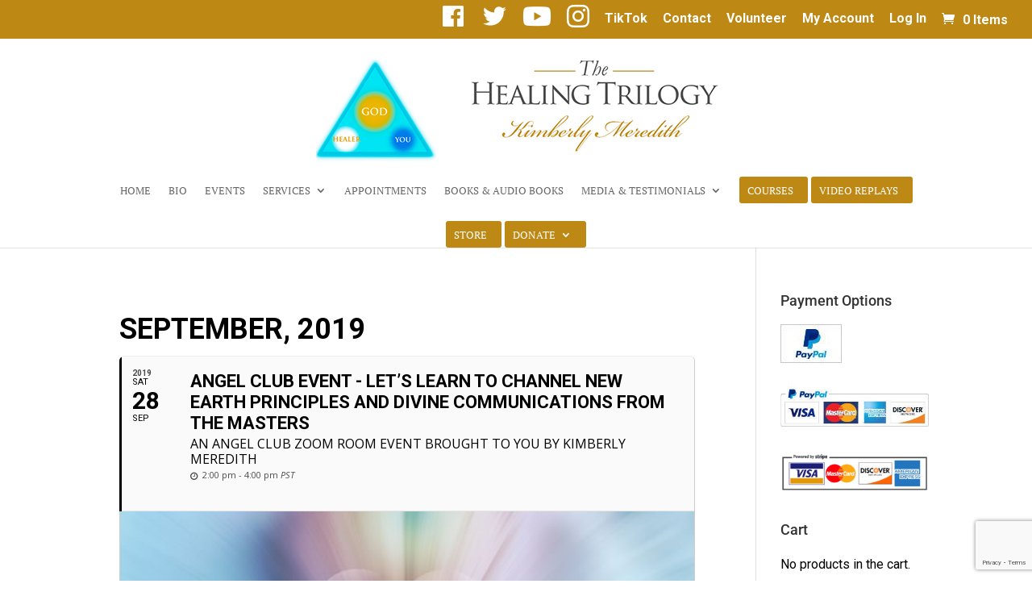

--- FILE ---
content_type: text/html; charset=UTF-8
request_url: https://www.thehealingtrilogy.com/events/angel-club-event-sept-28-2019/
body_size: 11287
content:
	
<!DOCTYPE html>
<!--[if IE 6]>
<html id="ie6"  prefix="og: http://ogp.me/ns#">
<![endif]-->
<!--[if IE 7]>
<html id="ie7"  prefix="og: http://ogp.me/ns#">
<![endif]-->
<!--[if IE 8]>
<html id="ie8"  prefix="og: http://ogp.me/ns#">
<![endif]-->
<!--[if !(IE 6) | !(IE 7) | !(IE 8)  ]><!-->
<html  prefix="og: http://ogp.me/ns#">
<!--<![endif]-->
<head>
	<meta charset="UTF-8" />
			
	<meta http-equiv="X-UA-Compatible" content="IE=edge">
	<link rel="pingback" href="https://www.thehealingtrilogy.com/xmlrpc.php" />

		<!--[if lt IE 9]>
	<script src="https://www.thehealingtrilogy.com/wp-content/themes/Divi/js/html5.js" type="text/javascript"></script>
	<![endif]-->

	<script type="text/javascript">
		document.documentElement.className = 'js';
	</script>

	<link media="all" href="https://www.thehealingtrilogy.com/wp-content/cache/autoptimize/css/autoptimize_23dca114862f98f03ee0908a6b5d79a6.css" rel="stylesheet"><title>Angel Club Event &#8211; Let’s Learn to Channel New Earth Principles and Divine Communications from the Masters | The Healing Trilogy</title>
<link rel="preconnect" href="https://fonts.gstatic.com" crossorigin /><meta name='robots' content='max-image-preview:large' />
<link rel='dns-prefetch' href='//fonts.googleapis.com' />
<link rel="alternate" type="application/rss+xml" title="The Healing Trilogy &raquo; Feed" href="https://www.thehealingtrilogy.com/feed/" />
<link rel="alternate" type="application/rss+xml" title="The Healing Trilogy &raquo; Comments Feed" href="https://www.thehealingtrilogy.com/comments/feed/" />
<meta content="Divi Child 01 v.2.7.5" name="generator"/>







<link rel='stylesheet' id='et_monarch-open-sans-css' href='https://fonts.googleapis.com/css?family=Open+Sans:400,700' type='text/css' media='all' />







<link rel='stylesheet' id='tp-open-sans-css' href='https://fonts.googleapis.com/css?family=Open+Sans%3A300%2C400%2C600%2C700%2C800&#038;ver=6.8.3' type='text/css' media='all' />
<link rel='stylesheet' id='tp-raleway-css' href='https://fonts.googleapis.com/css?family=Raleway%3A100%2C200%2C300%2C400%2C500%2C600%2C700%2C800%2C900&#038;ver=6.8.3' type='text/css' media='all' />
<link rel='stylesheet' id='tp-droid-serif-css' href='https://fonts.googleapis.com/css?family=Droid+Serif%3A400%2C700&#038;ver=6.8.3' type='text/css' media='all' />


<link rel='stylesheet' id='evcal_google_fonts-css' href='//fonts.googleapis.com/css?family=Oswald%3A400%2C300%7COpen+Sans%3A700%2C400%2C400i%7CRoboto%3A700%2C400&#038;ver=6.8.3' type='text/css' media='screen' />






<script type="text/template" id="tmpl-variation-template">
	<div class="woocommerce-variation-description">{{{ data.variation.variation_description }}}</div>
	<div class="woocommerce-variation-price">{{{ data.variation.price_html }}}</div>
	<div class="woocommerce-variation-availability">{{{ data.variation.availability_html }}}</div>
</script>
<script type="text/template" id="tmpl-unavailable-variation-template">
	<p role="alert">Sorry, this product is unavailable. Please choose a different combination.</p>
</script>
<script type="text/javascript" src="https://www.thehealingtrilogy.com/wp-includes/js/jquery/jquery.min.js?ver=3.7.1" id="jquery-core-js"></script>


<script type="text/javascript" id="wp-util-js-extra">
/* <![CDATA[ */
var _wpUtilSettings = {"ajax":{"url":"\/wp-admin\/admin-ajax.php"}};
/* ]]> */
</script>


<link rel="https://api.w.org/" href="https://www.thehealingtrilogy.com/wp-json/" /><link rel="EditURI" type="application/rsd+xml" title="RSD" href="https://www.thehealingtrilogy.com/xmlrpc.php?rsd" />
<meta name="generator" content="WordPress 6.8.3" />
<meta name="generator" content="WooCommerce 10.3.5" />
<link rel="canonical" href="https://www.thehealingtrilogy.com/events/angel-club-event-sept-28-2019/" />
<link rel='shortlink' href='https://www.thehealingtrilogy.com/?p=33195' />
<link rel="alternate" title="oEmbed (JSON)" type="application/json+oembed" href="https://www.thehealingtrilogy.com/wp-json/oembed/1.0/embed?url=https%3A%2F%2Fwww.thehealingtrilogy.com%2Fevents%2Fangel-club-event-sept-28-2019%2F" />
<link rel="alternate" title="oEmbed (XML)" type="text/xml+oembed" href="https://www.thehealingtrilogy.com/wp-json/oembed/1.0/embed?url=https%3A%2F%2Fwww.thehealingtrilogy.com%2Fevents%2Fangel-club-event-sept-28-2019%2F&#038;format=xml" />
	<link rel="preconnect" href="https://fonts.googleapis.com">
	<link rel="preconnect" href="https://fonts.gstatic.com">
	
<!-- Open Graph Meta Data by WP-Open-Graph plugin-->
<meta property="og:site_name" content="The Healing Trilogy" />
<meta property="og:locale" content="en_us" />
<meta property="og:type" content="article" />
<meta property="og:image:width" content="600" />
<meta property="og:image:height" content="369" />
<meta property="og:image" content="https://www.thehealingtrilogy.com/wp-content/uploads/2019/07/ZoomRoomSept28withtitle.jpg" />
<meta property="og:title" content="Angel Club Event &#8211; Let’s Learn to Channel New Earth Principles and Divine Communications from the Masters" />
<meta property="og:url" content="https://www.thehealingtrilogy.com/events/angel-club-event-sept-28-2019/" />
<meta property="og:description" content="The moment we were born into this embodiment, each of us became a channel of ALL that is. Breathing into that simple and undeniable TRUTH is a release of patterns that block the blessings of divine communion which are our birthright. Reunion, endless support, and Infinite LOVE are what we experience when we have been [&hellip;]" />
<meta prefix="fb: http://ogp.me/ns/fb#" property="fb:app_id" content="2671074186500294" />
<meta property="fb:admins" content="1940531036174342" />
<!-- /Open Graph Meta Data -->
<meta name="viewport" content="width=device-width, initial-scale=1.0, maximum-scale=1.0, user-scalable=0" />	<noscript><style>.woocommerce-product-gallery{ opacity: 1 !important; }</style></noscript>
	

<!-- EventON Version -->
<meta name="generator" content="EventON 2.6" />

				<meta name="robots" content="all"/>
				<meta property="description" content="The moment we were born into this embodiment, each of us became a channel of ALL that is." />
				<meta property="og:type" content="event" /> 
				<meta property="og:title" content="Angel Club Event - Let’s Learn to Channel New Earth Principles and Divine Communications from the Masters" />
				<meta property="og:url" content="https://www.thehealingtrilogy.com/events/angel-club-event-sept-28-2019/" />
				<meta property="og:description" content="The moment we were born into this embodiment, each of us became a channel of ALL that is." />
									<meta property="og:image" content="https://www.thehealingtrilogy.com/wp-content/uploads/2019/07/ZoomRoomSept28withtitle-300x185.jpg" /> 
					<meta property="og:image:width" content="300" /> 
					<meta property="og:image:height" content="185" /> 
								<meta name="viewport" content="width=device-width, initial-scale=1.0, user-scalable=1"><link rel="icon" href="https://www.thehealingtrilogy.com/wp-content/uploads/2020/05/cropped-kimberly-32x32.jpg" sizes="32x32" />
<link rel="icon" href="https://www.thehealingtrilogy.com/wp-content/uploads/2020/05/cropped-kimberly-192x192.jpg" sizes="192x192" />
<link rel="apple-touch-icon" href="https://www.thehealingtrilogy.com/wp-content/uploads/2020/05/cropped-kimberly-180x180.jpg" />
<meta name="msapplication-TileImage" content="https://www.thehealingtrilogy.com/wp-content/uploads/2020/05/cropped-kimberly-270x270.jpg" />
	
	</head>
<body data-rsssl=1 class="wp-singular ajde_events-template-default single single-ajde_events postid-33195 wp-theme-Divi wp-child-theme-Divi-child-01 theme-Divi et_monarch woocommerce-no-js et_bloom et_pb_button_helper_class et_fullwidth_secondary_nav et_fixed_nav et_show_nav et_secondary_nav_enabled et_primary_nav_dropdown_animation_fade et_secondary_nav_dropdown_animation_fade et_header_style_centered et_pb_footer_columns4 et_cover_background et_pb_gutter osx et_pb_gutters3 et_smooth_scroll et_right_sidebar et_divi_theme et-db">
	<div id="page-container">

			<div id="top-header">
			<div class="container clearfix">

			
				<div id="et-secondary-menu">
				<ul class="et-social-icons">


</ul><ul id="et-secondary-nav" class="menu"><li class="menu-item menu-item-type-custom menu-item-object-custom menu-item-32316"><a href="https://www.facebook.com/kimberlymeredith11/"><i class="_mi dashicons dashicons-facebook" aria-hidden="true" style="font-size:2em;"></i><span class="visuallyhidden">Facebook</span></a></li>
<li class="menu-item menu-item-type-custom menu-item-object-custom menu-item-32317"><a href="https://twitter.com/HealingTrilogy"><i class="_mi dashicons dashicons-twitter" aria-hidden="true" style="font-size:2em;"></i><span class="visuallyhidden">Twitter</span></a></li>
<li class="menu-item menu-item-type-custom menu-item-object-custom menu-item-31681"><a href="https://www.youtube.com/channel/UCFx5aRrHwcIaKK6dWu0As3w"><i class="_mi fab fa-youtube" aria-hidden="true" style="font-size:2em;"></i><span class="visuallyhidden">YouTube</span></a></li>
<li class="menu-item menu-item-type-custom menu-item-object-custom menu-item-31682"><a href="https://www.instagram.com/meredith.kimberly"><i class="_mi fab fa-instagram" aria-hidden="true" style="font-size:2em;"></i><span class="visuallyhidden">Instagram</span></a></li>
<li class="menu-item menu-item-type-custom menu-item-object-custom menu-item-37985"><a href="https://www.tiktok.com/@kimberlymeredith11">TikTok</a></li>
<li class="menu-item menu-item-type-post_type menu-item-object-page menu-item-32318"><a href="https://www.thehealingtrilogy.com/contact/">Contact</a></li>
<li class="menu-item menu-item-type-post_type menu-item-object-page menu-item-30953"><a href="https://www.thehealingtrilogy.com/donations/">Volunteer</a></li>
<li class="menu-item menu-item-type-post_type menu-item-object-page menu-item-30873"><a href="https://www.thehealingtrilogy.com/my-account/">My Account</a></li>
<li class="menu-item menu-item-type-custom menu-item-object-custom menu-item-30875"><a href="https://www.thehealingtrilogy.com/my-account/">Log In</a></li>
</ul><a href="https://www.thehealingtrilogy.com/cart/" class="et-cart-info">
				<span>0 Items</span>
			</a>				</div> <!-- #et-secondary-menu -->

			</div> <!-- .container -->
		</div> <!-- #top-header -->
	
	
		<header id="main-header" data-height-onload="171">
			<div class="container clearfix et_menu_container">
							<div class="logo_container">
					<span class="logo_helper"></span>
					<a href="https://www.thehealingtrilogy.com/">
						<img src="//www.thehealingtrilogy.com/wp-content/uploads/2016/05/Smaller-Header-KM.png" alt="The Healing Trilogy" id="logo" data-height-percentage="100" />
					</a>
				</div>
				<div id="et-top-navigation" data-height="171" data-fixed-height="40">
											<nav id="top-menu-nav">
						<ul id="top-menu" class="nav"><li id="menu-item-67" class="menu-item menu-item-type-post_type menu-item-object-page menu-item-home menu-item-67"><a href="https://www.thehealingtrilogy.com/">Home</a></li>
<li id="menu-item-64" class="menu-item menu-item-type-post_type menu-item-object-page menu-item-64"><a href="https://www.thehealingtrilogy.com/biography/">Bio</a></li>
<li id="menu-item-774" class="menu-item menu-item-type-post_type menu-item-object-page menu-item-774"><a href="https://www.thehealingtrilogy.com/events-2/">Events</a></li>
<li id="menu-item-71" class="menu-item menu-item-type-post_type menu-item-object-page menu-item-has-children menu-item-71"><a href="https://www.thehealingtrilogy.com/services/">Services</a>
<ul class="sub-menu">
	<li id="menu-item-35799" class="menu-item menu-item-type-custom menu-item-object-custom menu-item-35799"><a href="https://www.thehealingtrilogy.com/services/">List of Services</a></li>
	<li id="menu-item-35798" class="menu-item menu-item-type-post_type menu-item-object-page menu-item-35798"><a href="https://www.thehealingtrilogy.com/pray/">Prayers</a></li>
</ul>
</li>
<li id="menu-item-70" class="menu-item menu-item-type-post_type menu-item-object-page menu-item-70"><a href="https://www.thehealingtrilogy.com/schedule-appointment/">Appointments</a></li>
<li id="menu-item-37991" class="menu-item menu-item-type-post_type menu-item-object-page menu-item-37991"><a href="https://www.thehealingtrilogy.com/awakening-to-the-5th-dimension-book/">Books &#038; Audio Books</a></li>
<li id="menu-item-68" class="menu-item menu-item-type-post_type menu-item-object-page menu-item-has-children menu-item-68"><a href="https://www.thehealingtrilogy.com/media/">Media &#038; Testimonials</a>
<ul class="sub-menu">
	<li id="menu-item-33717" class="menu-item menu-item-type-custom menu-item-object-custom menu-item-33717"><a href="https://www.thehealingtrilogy.com/media/">Media Showcase</a></li>
	<li id="menu-item-69" class="menu-item menu-item-type-post_type menu-item-object-page menu-item-69"><a href="https://www.thehealingtrilogy.com/prayers/">Photo Gallery</a></li>
	<li id="menu-item-72" class="menu-item menu-item-type-post_type menu-item-object-page menu-item-72"><a href="https://www.thehealingtrilogy.com/testimonials/">Testimonials</a></li>
	<li id="menu-item-37662" class="menu-item menu-item-type-custom menu-item-object-custom menu-item-37662"><a target="_blank" href="https://www.thehealingtrilogy.com/wp-content/uploads/2023/04/Updated-Press-Kit-Rebuild-v6-2023v2.pdf">Press Kit</a></li>
</ul>
</li>
<li id="menu-item-43573" class="get-started menu-item menu-item-type-custom menu-item-object-custom menu-item-43573"><a href="https://www.thehealingtrilogy.com/product/healthy-medical-intuitive-healing-package/">Courses</a></li>
<li id="menu-item-31036" class="get-started menu-item menu-item-type-post_type menu-item-object-page menu-item-31036"><a href="https://www.thehealingtrilogy.com/kmod/">Video Replays</a></li>
<li id="menu-item-677" class="get-started menu-item menu-item-type-post_type menu-item-object-page menu-item-677"><a href="https://www.thehealingtrilogy.com/store/">Store</a></li>
<li id="menu-item-32319" class="get-started menu-item menu-item-type-post_type menu-item-object-page menu-item-has-children menu-item-32319"><a href="https://www.thehealingtrilogy.com/donations/">Donate</a>
<ul class="sub-menu">
	<li id="menu-item-36135" class="menu-item menu-item-type-post_type menu-item-object-page menu-item-36135"><a href="https://www.thehealingtrilogy.com/volunteer-for-the-healing-trilogy/">Volunteer</a></li>
</ul>
</li>
</ul>						</nav>
					
					
					
					
					<div id="et_mobile_nav_menu">
				<div class="mobile_nav closed">
					<span class="select_page">Select Page</span>
					<span class="mobile_menu_bar mobile_menu_bar_toggle"></span>
				</div>
			</div>				</div> <!-- #et-top-navigation -->
			</div> <!-- .container -->
			<div class="et_search_outer">
				<div class="container et_search_form_container">
					<form role="search" method="get" class="et-search-form" action="https://www.thehealingtrilogy.com/">
					<input type="search" class="et-search-field" placeholder="Search &hellip;" value="" name="s" title="Search for:" />					</form>
					<span class="et_close_search_field"></span>
				</div>
			</div>
		</header> <!-- #main-header -->

		<div id="et-main-area">
		<div id="main-content">
			<div class="container">
				<div id="content-area" class="clearfix">
					<div id="left-area">	

<div id='main'>
	<div class='evo_page_body'>

					<div class='evo_page_content '>
			
						
				<article id="post-33195" class="post-33195 ajde_events type-ajde_events status-publish has-post-thumbnail hentry">

					<div class="entry-content">

					<div class='eventon_main_section' >
				<div id='evcal_single_event_33195' class='ajde_evcal_calendar eventon_single_event evo_sin_page' >
					
		<div class='evo-data' data-mapformat="roadmap" data-mapzoom="18" data-mapscroll="false" data-evc_open="1" data-mapiconurl="" ></div>		
		<div id='evcal_head' class='calendar_header'><p id='evcal_cur'>september, 2019</p></div>		

		
		<div id='evcal_list' class='eventon_events_list evo_sin_event_list'>
		<div id="event_33195" class="eventon_list_event evo_eventtop  event" data-event_id="33195" data-time="1569679200-1569686400" data-colr="#000000" itemscope itemtype='http://schema.org/Event' 1><div class="evo_event_schema" style="display:none" ><a itemprop='url'  href='https://www.thehealingtrilogy.com/events/angel-club-event-sept-28-2019/'></a><span itemprop='name'  >Angel Club Event - Let’s Learn to Channel New Earth Principles and Divine Communications from the Masters</span><meta itemprop='image' content='https://www.thehealingtrilogy.com/wp-content/uploads/2019/07/ZoomRoomSept28withtitle-300x185.jpg' ></meta><meta itemprop='description' content='The moment we were born into this embodiment, each of us became a channel of ALL that is. Breathing into that simple and undeniable TRUTH is a release' ></meta><meta itemprop='startDate' content='2019-9-28' ></meta><meta itemprop='endDate' content='2019-9-28' ></meta><meta itemprop='eventStatus' content='on-schedule' ></meta><script type="application/ld+json">{	"@context": "http://schema.org",
							  	"@type": "Event",
							  	"name": "Angel Club Event - Let’s Learn to Channel New Earth Principles and Divine Communications from the Masters",
							  	"startDate": "2019-9-28T14-14-00-00",
							  	"endDate": "2019-9-28T16-16-00-00",
							  	"image":"https://www.thehealingtrilogy.com/wp-content/uploads/2019/07/ZoomRoomSept28withtitle-300x185.jpg",
							  	"description":"The moment we were born into this embodiment, each of us became a channel of ALL that is. Breathing into that simple and undeniable TRUTH is a release",
							  	
							 }
							</script></div>
				<p class="desc_trig_outter"><a data-gmap_status="null" data-exlk="1"  style="border-color: #000000;" id="evc_156967920033195" class="desc_trig gmaponload sin_val evcal_list_a" data-ux_val="4"  ><span class='evcal_cblock ' data-bgcolor='#000000' data-smon='september' data-syr='2019'><span class='evo_start '><em class='year'>2019</em><em class='day'>sat</em><em class='date'>28</em><em class='month'>sep</em><em class='time'>2:00 pm</em></span><span class='evo_end only_time'><em class='time'>4:00 pm</em></span><em class='clear'></em></span><span class='evcal_desc evo_info hide_eventtopdata '  data-location_status="false" ><span class='evo_above_title'></span><span class='evcal_desc2 evcal_event_title' itemprop='name'>Angel Club Event - Let’s Learn to Channel New Earth Principles and Divine Communications from the Masters</span><span class='evo_below_title'><span class='evcal_event_subtitle' >An Angel Club Zoom Room Event brought to you by Kimberly Meredith</span></span><span class='evcal_desc_info' ><em class='evcal_time'>2:00 pm - 4:00 pm <em class="evo_etop_timezone">PST</em></em> </span><span class='evcal_desc3'></span></span><em class='clear'></em></p></a><div class='event_description evcal_eventcard open' style="display:block"><div class='evo_metarow_directimg'><img src='https://www.thehealingtrilogy.com/wp-content/uploads/2019/07/ZoomRoomSept28withtitle.jpg' alt="Sept 28 Zoom Room"/></div><div class='evo_metarow_details evorow evcal_evdata_row bordb evcal_event_details'>
							<div class="event_excerpt" style="display:none"><h3 class="padb5 evo_h3">Event Details</h3><p>The moment we were born into this embodiment, each of us became a channel of ALL that is. Breathing into that simple and undeniable TRUTH is a release</p></div><span class='evcal_evdata_icons'><i class='fa fa-align-justify'></i></span>
							
							<div class='evcal_evdata_cell '><div class='eventon_full_description'>
									<h3 class='padb5 evo_h3'><span class='evcal_evdata_icons'><i class='fa fa-align-justify'></i></span>Event Details</h3><div class='eventon_desc_in' itemprop='description'>
									<p><span style="color: #000000;">The moment we were born into this embodiment, each of us became a channel of ALL that is. Breathing into that simple and undeniable TRUTH is a release of patterns that block the blessings of divine communion which are our birthright. Reunion, endless support, and Infinite LOVE are what we experience when we have been divinely guided through our ability to connect through channeling.</span></p>
<p><span style="color: #000000;">The wonder of our innate abilities, which are growing exponentially at hyperactively infinite rates fueled by newly-activated encoded light, and the resulting awakenings of our collective willingness to receive that light, have greatly enhanced our capacities to effortlessly RE-connect with, and establish ongoing clear contact with, our beloveds throughout Multiversal time and space.</span></p>
<p><span style="color: #000000;">Join us in this brilliantly delicious limitless NOW unfolding and we will have some fun!</span></p>
<ul>
<li><span style="color: #000000;">DOUBT: How do I know?</span></li>
<li><span style="color: #000000;">EGO: Where do I go?</span></li>
<li><span style="color: #000000;">WHY? Is this really going to help anyone?</span></li>
<li><span style="color: #000000;">WHY DON’ T I HEAR THE WORDS? And yet, I feel the thoughts, see the shapes, hear the sound, sense the music, and see the light patterns unfolding all around.</span></li>
<li><span style="color: #000000;">CAN CHANNELING CAUSE FATIGUE?</span></li>
<li><span style="color: #000000;">AS WE ASCEND ARE WE EVEN “SUPPOSED” TO “CHANNEL”?</span></li>
</ul>
<p><span style="color: #000000;"><strong><em>Please have your questions ready to be answered at the end of class by Kimberly’s Guides!</em></strong></span></p>
<p style="text-align: center;"><a href='https://www.thehealingtrilogy.com/product/angel-club-zoom-room-sept-28/' class='big-button biglightblue'>Claim Your Seat Today!</a></p>
</div><div class='clear'></div>
								</div>
							</div>
						</div><div class='evo_metarow_time evorow evcal_evdata_row bordb evcal_evrow_sm '>
							<span class='evcal_evdata_icons'><i class='fa fa-clock-o'></i></span>
							<div class='evcal_evdata_cell'>							
								<h3 class='evo_h3'><span class='evcal_evdata_icons'><i class='fa fa-clock-o'></i></span>Time</h3><p>(Saturday) 2:00 pm - 4:00 pm</p>
							</div>
						</div>						<div class='evo_metarow_ICS evorow bordb evcal_evdata_row'>
							<span class="evcal_evdata_icons"><i class="fa fa-calendar"></i></span>
							<div class='evcal_evdata_cell'>
								<p><a href='https://www.thehealingtrilogy.com/wp-admin/admin-ajax.php?action=eventon_ics_download&amp;event_id=33195&amp;sunix=20190928T220000Z&amp;eunix=20190929T000000Z&amp;loca=&amp;locn=' class='evo_ics_nCal' title='Add to your calendar'>Calendar</a><a href='//www.google.com/calendar/event?action=TEMPLATE&amp;text=Angel+Club+Event+-+Let%E2%80%99s+Learn+to+Channel+New+Earth+Principles+and+Divine+Communications+from+the+Masters&amp;dates=20190928T220000Z/20190929T000000Z&amp;details=The+moment+we+were+born+into+this+embodiment%2C+each+of+us+became+a+channel+of+ALL+that+is.+Breathing+into+that+simple+and+undeniable+TRUTH+is+a+release&amp;location= - ' target='_blank' class='evo_ics_gCal' title='Add to google calendar'>GoogleCal</a></p>	
							</div>						</div>
						</div><div class='clear end'></div></div>		</div>
	</div>
</div>
			<div id='eventon_comments'>
			

<section id="comment-wrap">
		   <div id="comment-section" class="nocomments">
		  
		  	   </div>
		
	</section>			</div>
					
					</div><!-- .entry-content -->

					<footer class="entry-meta">
											</footer><!-- .entry-meta -->
				</article><!-- #post -->
				

		<div class="clear"></div>
		</div><!-- #content -->
	</div><!-- #primary -->	

</div>	

</div>	<div id="sidebar">
		<div id="text-2" class="et_pb_widget widget_text"><h4 class="widgettitle">Payment Options</h4>			<div class="textwidget"><p><!-- PayPal Logo --><a title="How PayPal Works" href="https://www.paypal.com/webapps/mpp/paypal-popup"><img decoding="async" src="https://www.paypalobjects.com/webstatic/mktg/logo/pp_cc_mark_37x23.jpg" alt="PayPal Logo" border="0" /></a></p>
<p><a title="How PayPal Works" href="https://www.paypal.com/webapps/mpp/paypal-popup"><img decoding="async" src="https://www.paypalobjects.com/webstatic/mktg/logo/AM_mc_vs_dc_ae.jpg" alt="PayPal Acceptance Mark" border="0" /></a><br />
<!-- PayPal Logo --></p>
<p><img loading="lazy" decoding="async" class="alignnone size-medium wp-image-42521" src="https://www.thehealingtrilogy.com/wp-content/uploads/2023/07/stripe_credit2-300x79.png" alt="Stripe Credit Cards" width="300" height="79" /></p>
</div>
		</div><div id="woocommerce_widget_cart-2" class="et_pb_widget woocommerce widget_shopping_cart"><h4 class="widgettitle">Cart</h4><div class="widget_shopping_cart_content"></div></div><div id="woocommerce_products-2" class="et_pb_widget woocommerce widget_products"><h4 class="widgettitle">Products</h4><ul class="product_list_widget"><li>
	
	<a href="https://www.thehealingtrilogy.com/product/love-is-all-we-need-support-group-feb-2026/">
		<img width="400" height="200" src="https://www.thehealingtrilogy.com/wp-content/uploads/2026/01/Feb-23-2026-Support-group-400x200.jpg" class="attachment-woocommerce_thumbnail size-woocommerce_thumbnail" alt="Header" decoding="async" loading="lazy" />		<span class="product-title">Love is All We Need - Support Group with Kimberly Meredith - February 2026</span>
	</a>

				
	<span class="woocommerce-Price-amount amount"><bdi><span class="woocommerce-Price-currencySymbol">&#36;</span>20.00</bdi></span>
	</li>
<li>
	
	<a href="https://www.thehealingtrilogy.com/product/spirit-circle-readings-july-23-2026/">
		<img width="400" height="200" src="https://www.thehealingtrilogy.com/wp-content/uploads/2025/11/SCR-July-23-2026-400x200.jpeg" class="attachment-woocommerce_thumbnail size-woocommerce_thumbnail" alt="SCR - July 23 2026" decoding="async" loading="lazy" />		<span class="product-title">Spirit Circle Readings - July 23, 2026</span>
	</a>

				
	<span class="woocommerce-Price-amount amount"><bdi><span class="woocommerce-Price-currencySymbol">&#36;</span>100.00</bdi></span>
	</li>
<li>
	
	<a href="https://www.thehealingtrilogy.com/product/spirit-circle-readings-june-25-2026/">
		<img width="400" height="200" src="https://www.thehealingtrilogy.com/wp-content/uploads/2025/11/SCR-June-25-2026-400x200.jpeg" class="attachment-woocommerce_thumbnail size-woocommerce_thumbnail" alt="SCR - June 25 2026" decoding="async" loading="lazy" />		<span class="product-title">Spirit Circle Readings - June 25, 2026</span>
	</a>

				
	<span class="woocommerce-Price-amount amount"><bdi><span class="woocommerce-Price-currencySymbol">&#36;</span>100.00</bdi></span>
	</li>
<li>
	
	<a href="https://www.thehealingtrilogy.com/product/spirit-circle-readings-may-21-2026/">
		<img width="400" height="200" src="https://www.thehealingtrilogy.com/wp-content/uploads/2025/11/SCR-April-23-2026-400x200.jpeg" class="attachment-woocommerce_thumbnail size-woocommerce_thumbnail" alt="SCR - April 23 2026" decoding="async" loading="lazy" />		<span class="product-title">Spirit Circle Readings - May 21, 2026</span>
	</a>

				
	<span class="woocommerce-Price-amount amount"><bdi><span class="woocommerce-Price-currencySymbol">&#36;</span>100.00</bdi></span>
	</li>
<li>
	
	<a href="https://www.thehealingtrilogy.com/product/spirit-circle-readings-april-23-2026/">
		<img width="400" height="200" src="https://www.thehealingtrilogy.com/wp-content/uploads/2025/11/SCR-April-23-2026-400x200.jpeg" class="attachment-woocommerce_thumbnail size-woocommerce_thumbnail" alt="SCR - April 23 2026" decoding="async" loading="lazy" />		<span class="product-title">Spirit Circle Readings - April 23, 2026</span>
	</a>

				
	<span class="woocommerce-Price-amount amount"><bdi><span class="woocommerce-Price-currencySymbol">&#36;</span>100.00</bdi></span>
	</li>
</ul></div>	</div>

				</div>
			</div>
		</div>
	<span class="et_pb_scroll_top et-pb-icon"></span>


			<footer id="main-footer">
				

		
				<div id="footer-bottom">
					<div class="container clearfix">
									<p id="footer-info" style="align:center !important;font-size:15px;">Copyright &copy; 2025 The Healing Trilogy | <a href="https://www.thehealingtrilogy.com/disclaimer">Disclaimer</a> | <a href="https://www.thehealingtrilogy.com/privacy-policy/">Privacy Policy</a> | <a href="https://www.thehealingtrilogy.com/accessibility">Accessibility</a> | <a href="https://www.thehealingtrilogy.com/wp-content/uploads/2021/03/Updated-Press-Kit-Rebuild-v5-2021.pdf" target="_blank">Media Kit</a> | <a href="https://www.thehealingtrilogy.com/awakening-to-the-5th-dimension-book/"><strong>Buy Kimberly's Book</strong></a> | Designed by <a href="http://www.thegalacticfactory.com" target="_blank" title="Premium WordPress Themes">The Galactic Factory</a>  <a href=""></a></p>
					</div>	<!-- .container -->
				</div>
			</footer> <!-- #main-footer -->
		</div> <!-- #et-main-area -->


	</div> <!-- #page-container -->

	<script type="speculationrules">
{"prefetch":[{"source":"document","where":{"and":[{"href_matches":"\/*"},{"not":{"href_matches":["\/wp-*.php","\/wp-admin\/*","\/wp-content\/uploads\/*","\/wp-content\/*","\/wp-content\/plugins\/*","\/wp-content\/themes\/Divi-child-01\/*","\/wp-content\/themes\/Divi\/*","\/*\\?(.+)"]}},{"not":{"selector_matches":"a[rel~=\"nofollow\"]"}},{"not":{"selector_matches":".no-prefetch, .no-prefetch a"}}]},"eagerness":"conservative"}]}
</script>
<div class="et_social_pin_images_outer">
					<div class="et_social_pinterest_window">
						<div class="et_social_modal_header"><h3>Pin It on Pinterest</h3><span class="et_social_close"></span></div>
						<div class="et_social_pin_images"></div>
					</div>
				</div>		<script type="text/javascript">
		/*<![CDATA[*/
		var gmapstyles = 'default';
		/* ]]> */
		</script>		
		<script>
              (function(e){
                  var el = document.createElement('script');
                  el.setAttribute('data-account', 'jdHpMMRWRy');
                  el.setAttribute('src', 'https://cdn.userway.org/widget.js');
                  document.body.appendChild(el);
                })();
              </script><!-- YouTube Feeds JS -->
<script type="text/javascript">

</script>
<!-- Instagram Feed JS -->
<script type="text/javascript">
var sbiajaxurl = "https://www.thehealingtrilogy.com/wp-admin/admin-ajax.php";
</script>
	<script type='text/javascript'>
		(function () {
			var c = document.body.className;
			c = c.replace(/woocommerce-no-js/, 'woocommerce-js');
			document.body.className = c;
		})();
	</script>
	<script type="text/javascript">
(function($) {

/* line animations */

/* wrap hover-13 */
 $( "a.hover-13" ).wrap('<span class="inner-wrapper wrapper-13"></span>');

/* wrap hover-14 */
 $( "a.hover-14" ).wrap('<span class="inner-wrapper wrapper-14"></span>');

/* wrap hover-15 */
 $( "a.hover-15" ).wrap('<span class="inner-wrapper wrapper-15"></span>');

/* wrap hover-16 */
 $( "a.hover-16" ).wrap('<span class="inner-wrapper wrapper-16"></span>');

/* wrap hover-17 */
 $( "a.hover-17" ).wrap('<span class="inner-wrapper wrapper-17"></span>');

/* end line animations */

})(jQuery);
</script>

<script>
  (function(i,s,o,g,r,a,m){i['GoogleAnalyticsObject']=r;i[r]=i[r]||function(){
  (i[r].q=i[r].q||[]).push(arguments)},i[r].l=1*new Date();a=s.createElement(o),
  m=s.getElementsByTagName(o)[0];a.async=1;a.src=g;m.parentNode.insertBefore(a,m)
  })(window,document,'script','https://www.google-analytics.com/analytics.js','ga');

  ga('create', 'UA-103034208-1', 'auto');
  ga('send', 'pageview');

</script><div class='evo_lightboxes' style='display:block'>					<div class='evo_lightbox eventcard eventon_events_list' id='' >
						<div class="evo_content_in">													
							<div class="evo_content_inin">
								<div class="evo_lightbox_content">
									<a class='evolbclose '>X</a>
									<div class='evo_lightbox_body eventon_list_event evo_pop_body evcal_eventcard'></div>
								</div>
							</div>							
						</div>
					</div>
					</div>
<link rel='stylesheet' id='et-gf-open-sans-css' href='https://fonts.googleapis.com/css?family=Open+Sans%3A400%2C700&#038;ver=1.3.12' type='text/css' media='all' />
<link rel='stylesheet' id='et-gf-lato-css' href='https://fonts.googleapis.com/css?family=Lato:400,100,100italic,300,300italic,400italic,700,700italic,900,900italic&#038;subset=latin' type='text/css' media='all' />




<script type="text/javascript" id="wc-add-to-cart-variation-js-extra">
/* <![CDATA[ */
var wc_add_to_cart_variation_params = {"wc_ajax_url":"\/?wc-ajax=%%endpoint%%","i18n_no_matching_variations_text":"Sorry, no products matched your selection. Please choose a different combination.","i18n_make_a_selection_text":"Please select some product options before adding this product to your cart.","i18n_unavailable_text":"Sorry, this product is unavailable. Please choose a different combination.","i18n_reset_alert_text":"Your selection has been reset. Please select some product options before adding this product to your cart."};
/* ]]> */
</script>



<script type="text/javascript" id="jquery-ui-datepicker-js-after">
/* <![CDATA[ */
jQuery(function(jQuery){jQuery.datepicker.setDefaults({"closeText":"Close","currentText":"Today","monthNames":["January","February","March","April","May","June","July","August","September","October","November","December"],"monthNamesShort":["Jan","Feb","Mar","Apr","May","Jun","Jul","Aug","Sep","Oct","Nov","Dec"],"nextText":"Next","prevText":"Previous","dayNames":["Sunday","Monday","Tuesday","Wednesday","Thursday","Friday","Saturday"],"dayNamesShort":["Sun","Mon","Tue","Wed","Thu","Fri","Sat"],"dayNamesMin":["S","M","T","W","T","F","S"],"dateFormat":"MM d, yy","firstDay":1,"isRTL":false});});
/* ]]> */
</script>
<script type="text/javascript" id="woocommerce-addons-validation-js-extra">
/* <![CDATA[ */
var woocommerce_addons_params = {"price_display_suffix":"","tax_enabled":"","price_include_tax":"","display_include_tax":"","ajax_url":"\/wp-admin\/admin-ajax.php","i18n_validation_required_select":"Please choose an option.","i18n_validation_required_input":"Please enter some text in this field.","i18n_validation_required_number":"Please enter a number in this field.","i18n_validation_required_file":"Please upload a file.","i18n_validation_letters_only":"Please enter letters only.","i18n_validation_numbers_only":"Please enter numbers only.","i18n_validation_letters_and_numbers_only":"Please enter letters and numbers only.","i18n_validation_email_only":"Please enter a valid email address.","i18n_validation_min_characters":"Please enter at least %c characters.","i18n_validation_max_characters":"Please enter up to %c characters.","i18n_validation_min_number":"Please enter %c or more.","i18n_validation_max_number":"Please enter %c or less.","i18n_validation_decimal_separator":"Please enter a price with one monetary decimal point (%c) without thousand separators.","i18n_sub_total":"Subtotal","i18n_remaining":"<span><\/span> characters remaining","currency_format_num_decimals":"2","currency_format_symbol":"$","currency_format_decimal_sep":".","currency_format_thousand_sep":",","trim_trailing_zeros":"","is_bookings":"","trim_user_input_characters":"1000","quantity_symbol":"x ","datepicker_class":"wc_pao_datepicker","datepicker_date_format":"MM d, yy","gmt_offset":"8","date_input_timezone_reference":"default","currency_format":"%s%v"};
/* ]]> */
</script>

<script type="text/javascript" id="woocommerce-addons-js-extra">
/* <![CDATA[ */
var woocommerce_addons_params = {"price_display_suffix":"","tax_enabled":"","price_include_tax":"","display_include_tax":"","ajax_url":"\/wp-admin\/admin-ajax.php","i18n_validation_required_select":"Please choose an option.","i18n_validation_required_input":"Please enter some text in this field.","i18n_validation_required_number":"Please enter a number in this field.","i18n_validation_required_file":"Please upload a file.","i18n_validation_letters_only":"Please enter letters only.","i18n_validation_numbers_only":"Please enter numbers only.","i18n_validation_letters_and_numbers_only":"Please enter letters and numbers only.","i18n_validation_email_only":"Please enter a valid email address.","i18n_validation_min_characters":"Please enter at least %c characters.","i18n_validation_max_characters":"Please enter up to %c characters.","i18n_validation_min_number":"Please enter %c or more.","i18n_validation_max_number":"Please enter %c or less.","i18n_validation_decimal_separator":"Please enter a price with one monetary decimal point (%c) without thousand separators.","i18n_sub_total":"Subtotal","i18n_remaining":"<span><\/span> characters remaining","currency_format_num_decimals":"2","currency_format_symbol":"$","currency_format_decimal_sep":".","currency_format_thousand_sep":",","trim_trailing_zeros":"","is_bookings":"","trim_user_input_characters":"1000","quantity_symbol":"x ","datepicker_class":"wc_pao_datepicker","datepicker_date_format":"MM d, yy","gmt_offset":"8","date_input_timezone_reference":"default","currency_format":"%s%v"};
/* ]]> */
</script>


<script type="text/javascript" id="et_monarch-custom-js-js-extra">
/* <![CDATA[ */
var monarchSettings = {"ajaxurl":"https:\/\/www.thehealingtrilogy.com\/wp-admin\/admin-ajax.php","pageurl":"https:\/\/www.thehealingtrilogy.com\/events\/angel-club-event-sept-28-2019\/","stats_nonce":"f333ed0bdc","share_counts":"e120abb80c","follow_counts":"a2bffbf8ff","total_counts":"b9ec3ad397","media_single":"906a2a6bed","media_total":"cde0d00807"};
/* ]]> */
</script>

<script type="text/javascript" src="https://www.thehealingtrilogy.com/wp-includes/js/dist/hooks.min.js?ver=4d63a3d491d11ffd8ac6" id="wp-hooks-js"></script>
<script type="text/javascript" src="https://www.thehealingtrilogy.com/wp-includes/js/dist/i18n.min.js?ver=5e580eb46a90c2b997e6" id="wp-i18n-js"></script>
<script type="text/javascript" id="wp-i18n-js-after">
/* <![CDATA[ */
wp.i18n.setLocaleData( { 'text direction\u0004ltr': [ 'ltr' ] } );
/* ]]> */
</script>

<script type="text/javascript" id="contact-form-7-js-before">
/* <![CDATA[ */
var wpcf7 = {
    "api": {
        "root": "https:\/\/www.thehealingtrilogy.com\/wp-json\/",
        "namespace": "contact-form-7\/v1"
    },
    "cached": 1
};
/* ]]> */
</script>


<script type="text/javascript" id="divi-custom-script-js-extra">
/* <![CDATA[ */
var DIVI = {"item_count":"%d Item","items_count":"%d Items"};
var et_builder_utils_params = {"condition":{"diviTheme":true,"extraTheme":false},"scrollLocations":["app","top"],"builderScrollLocations":{"desktop":"app","tablet":"app","phone":"app"},"onloadScrollLocation":"app","builderType":"fe"};
var et_frontend_scripts = {"builderCssContainerPrefix":"#et-boc","builderCssLayoutPrefix":"#et-boc .et-l"};
var et_pb_custom = {"ajaxurl":"https:\/\/www.thehealingtrilogy.com\/wp-admin\/admin-ajax.php","images_uri":"https:\/\/www.thehealingtrilogy.com\/wp-content\/themes\/Divi\/images","builder_images_uri":"https:\/\/www.thehealingtrilogy.com\/wp-content\/themes\/Divi\/includes\/builder\/images","et_frontend_nonce":"75a365bf64","subscription_failed":"Please, check the fields below to make sure you entered the correct information.","et_ab_log_nonce":"ca1659533a","fill_message":"Please, fill in the following fields:","contact_error_message":"Please, fix the following errors:","invalid":"Invalid email","captcha":"Captcha","prev":"Prev","previous":"Previous","next":"Next","wrong_captcha":"You entered the wrong number in captcha.","wrong_checkbox":"Checkbox","ignore_waypoints":"no","is_divi_theme_used":"1","widget_search_selector":".widget_search","ab_tests":[],"is_ab_testing_active":"","page_id":"33195","unique_test_id":"","ab_bounce_rate":"5","is_cache_plugin_active":"yes","is_shortcode_tracking":"","tinymce_uri":"https:\/\/www.thehealingtrilogy.com\/wp-content\/themes\/Divi\/includes\/builder\/frontend-builder\/assets\/vendors","accent_color":"#7EBEC5","waypoints_options":[]};
var et_pb_box_shadow_elements = [];
/* ]]> */
</script>





<script type="text/javascript" id="evcal_ajax_handle-js-extra">
/* <![CDATA[ */
var the_ajax_script = {"ajaxurl":"https:\/\/www.thehealingtrilogy.com\/wp-admin\/admin-ajax.php","postnonce":"48ce42e093"};
/* ]]> */
</script>




<script type="text/javascript" id="wc-order-attribution-js-extra">
/* <![CDATA[ */
var wc_order_attribution = {"params":{"lifetime":1.0e-5,"session":30,"base64":false,"ajaxurl":"https:\/\/www.thehealingtrilogy.com\/wp-admin\/admin-ajax.php","prefix":"wc_order_attribution_","allowTracking":true},"fields":{"source_type":"current.typ","referrer":"current_add.rf","utm_campaign":"current.cmp","utm_source":"current.src","utm_medium":"current.mdm","utm_content":"current.cnt","utm_id":"current.id","utm_term":"current.trm","utm_source_platform":"current.plt","utm_creative_format":"current.fmt","utm_marketing_tactic":"current.tct","session_entry":"current_add.ep","session_start_time":"current_add.fd","session_pages":"session.pgs","session_count":"udata.vst","user_agent":"udata.uag"}};
/* ]]> */
</script>

<script type="text/javascript" id="et-builder-cpt-modules-wrapper-js-extra">
/* <![CDATA[ */
var et_modules_wrapper = {"builderCssContainerPrefix":"#et-boc","builderCssLayoutPrefix":"#et-boc .et-l"};
/* ]]> */
</script>


<script type="text/javascript" src="https://www.google.com/recaptcha/api.js?render=6Leu2I0bAAAAAICboiQvp5ySrvbVgHN0ItI0k9xa&amp;ver=3.0" id="google-recaptcha-js"></script>
<script type="text/javascript" src="https://www.thehealingtrilogy.com/wp-includes/js/dist/vendor/wp-polyfill.min.js?ver=3.15.0" id="wp-polyfill-js"></script>
<script type="text/javascript" id="wpcf7-recaptcha-js-before">
/* <![CDATA[ */
var wpcf7_recaptcha = {
    "sitekey": "6Leu2I0bAAAAAICboiQvp5ySrvbVgHN0ItI0k9xa",
    "actions": {
        "homepage": "homepage",
        "contactform": "contactform"
    }
};
/* ]]> */
</script>

<script type="text/javascript" src="https://maps.googleapis.com/maps/api/js?ver=1.0" id="evcal_gmaps-js"></script>


<script type="text/javascript" id="et-shortcodes-js-js-extra">
/* <![CDATA[ */
var et_shortcodes_strings = {"previous":"Previous","next":"Next"};
var et_shortcodes_strings = {"previous":"Previous","next":"Next"};
var et_shortcodes_strings = {"previous":"Previous","next":"Next"};
/* ]]> */
</script>


<script type="text/javascript" id="wc-cart-fragments-js-extra">
/* <![CDATA[ */
var wc_cart_fragments_params = {"ajax_url":"\/wp-admin\/admin-ajax.php","wc_ajax_url":"\/?wc-ajax=%%endpoint%%","cart_hash_key":"wc_cart_hash_8f10ee1cf9be034ffef3c1aa18b0860c","fragment_name":"wc_fragments_8f10ee1cf9be034ffef3c1aa18b0860c","request_timeout":"5000"};
/* ]]> */
</script>



<!-- Powered by Orbisius Child Theme Creator | URL: https://orbisius.com/products/wordpress-plugins/orbisius-child-theme-creator/ -->

	<script defer src="https://www.thehealingtrilogy.com/wp-content/cache/autoptimize/js/autoptimize_3f65cc6def6e8be0272d3b961096947a.js"></script></body>
</html>
<!--
Performance optimized by W3 Total Cache. Learn more: https://www.boldgrid.com/w3-total-cache/

Page Caching using Disk: Enhanced 

Served from: www.thehealingtrilogy.com @ 2026-01-19 14:20:48 by W3 Total Cache
-->

--- FILE ---
content_type: text/html; charset=utf-8
request_url: https://www.google.com/recaptcha/api2/anchor?ar=1&k=6Leu2I0bAAAAAICboiQvp5ySrvbVgHN0ItI0k9xa&co=aHR0cHM6Ly93d3cudGhlaGVhbGluZ3RyaWxvZ3kuY29tOjQ0Mw..&hl=en&v=PoyoqOPhxBO7pBk68S4YbpHZ&size=invisible&anchor-ms=20000&execute-ms=30000&cb=ehmqfna0occa
body_size: 48866
content:
<!DOCTYPE HTML><html dir="ltr" lang="en"><head><meta http-equiv="Content-Type" content="text/html; charset=UTF-8">
<meta http-equiv="X-UA-Compatible" content="IE=edge">
<title>reCAPTCHA</title>
<style type="text/css">
/* cyrillic-ext */
@font-face {
  font-family: 'Roboto';
  font-style: normal;
  font-weight: 400;
  font-stretch: 100%;
  src: url(//fonts.gstatic.com/s/roboto/v48/KFO7CnqEu92Fr1ME7kSn66aGLdTylUAMa3GUBHMdazTgWw.woff2) format('woff2');
  unicode-range: U+0460-052F, U+1C80-1C8A, U+20B4, U+2DE0-2DFF, U+A640-A69F, U+FE2E-FE2F;
}
/* cyrillic */
@font-face {
  font-family: 'Roboto';
  font-style: normal;
  font-weight: 400;
  font-stretch: 100%;
  src: url(//fonts.gstatic.com/s/roboto/v48/KFO7CnqEu92Fr1ME7kSn66aGLdTylUAMa3iUBHMdazTgWw.woff2) format('woff2');
  unicode-range: U+0301, U+0400-045F, U+0490-0491, U+04B0-04B1, U+2116;
}
/* greek-ext */
@font-face {
  font-family: 'Roboto';
  font-style: normal;
  font-weight: 400;
  font-stretch: 100%;
  src: url(//fonts.gstatic.com/s/roboto/v48/KFO7CnqEu92Fr1ME7kSn66aGLdTylUAMa3CUBHMdazTgWw.woff2) format('woff2');
  unicode-range: U+1F00-1FFF;
}
/* greek */
@font-face {
  font-family: 'Roboto';
  font-style: normal;
  font-weight: 400;
  font-stretch: 100%;
  src: url(//fonts.gstatic.com/s/roboto/v48/KFO7CnqEu92Fr1ME7kSn66aGLdTylUAMa3-UBHMdazTgWw.woff2) format('woff2');
  unicode-range: U+0370-0377, U+037A-037F, U+0384-038A, U+038C, U+038E-03A1, U+03A3-03FF;
}
/* math */
@font-face {
  font-family: 'Roboto';
  font-style: normal;
  font-weight: 400;
  font-stretch: 100%;
  src: url(//fonts.gstatic.com/s/roboto/v48/KFO7CnqEu92Fr1ME7kSn66aGLdTylUAMawCUBHMdazTgWw.woff2) format('woff2');
  unicode-range: U+0302-0303, U+0305, U+0307-0308, U+0310, U+0312, U+0315, U+031A, U+0326-0327, U+032C, U+032F-0330, U+0332-0333, U+0338, U+033A, U+0346, U+034D, U+0391-03A1, U+03A3-03A9, U+03B1-03C9, U+03D1, U+03D5-03D6, U+03F0-03F1, U+03F4-03F5, U+2016-2017, U+2034-2038, U+203C, U+2040, U+2043, U+2047, U+2050, U+2057, U+205F, U+2070-2071, U+2074-208E, U+2090-209C, U+20D0-20DC, U+20E1, U+20E5-20EF, U+2100-2112, U+2114-2115, U+2117-2121, U+2123-214F, U+2190, U+2192, U+2194-21AE, U+21B0-21E5, U+21F1-21F2, U+21F4-2211, U+2213-2214, U+2216-22FF, U+2308-230B, U+2310, U+2319, U+231C-2321, U+2336-237A, U+237C, U+2395, U+239B-23B7, U+23D0, U+23DC-23E1, U+2474-2475, U+25AF, U+25B3, U+25B7, U+25BD, U+25C1, U+25CA, U+25CC, U+25FB, U+266D-266F, U+27C0-27FF, U+2900-2AFF, U+2B0E-2B11, U+2B30-2B4C, U+2BFE, U+3030, U+FF5B, U+FF5D, U+1D400-1D7FF, U+1EE00-1EEFF;
}
/* symbols */
@font-face {
  font-family: 'Roboto';
  font-style: normal;
  font-weight: 400;
  font-stretch: 100%;
  src: url(//fonts.gstatic.com/s/roboto/v48/KFO7CnqEu92Fr1ME7kSn66aGLdTylUAMaxKUBHMdazTgWw.woff2) format('woff2');
  unicode-range: U+0001-000C, U+000E-001F, U+007F-009F, U+20DD-20E0, U+20E2-20E4, U+2150-218F, U+2190, U+2192, U+2194-2199, U+21AF, U+21E6-21F0, U+21F3, U+2218-2219, U+2299, U+22C4-22C6, U+2300-243F, U+2440-244A, U+2460-24FF, U+25A0-27BF, U+2800-28FF, U+2921-2922, U+2981, U+29BF, U+29EB, U+2B00-2BFF, U+4DC0-4DFF, U+FFF9-FFFB, U+10140-1018E, U+10190-1019C, U+101A0, U+101D0-101FD, U+102E0-102FB, U+10E60-10E7E, U+1D2C0-1D2D3, U+1D2E0-1D37F, U+1F000-1F0FF, U+1F100-1F1AD, U+1F1E6-1F1FF, U+1F30D-1F30F, U+1F315, U+1F31C, U+1F31E, U+1F320-1F32C, U+1F336, U+1F378, U+1F37D, U+1F382, U+1F393-1F39F, U+1F3A7-1F3A8, U+1F3AC-1F3AF, U+1F3C2, U+1F3C4-1F3C6, U+1F3CA-1F3CE, U+1F3D4-1F3E0, U+1F3ED, U+1F3F1-1F3F3, U+1F3F5-1F3F7, U+1F408, U+1F415, U+1F41F, U+1F426, U+1F43F, U+1F441-1F442, U+1F444, U+1F446-1F449, U+1F44C-1F44E, U+1F453, U+1F46A, U+1F47D, U+1F4A3, U+1F4B0, U+1F4B3, U+1F4B9, U+1F4BB, U+1F4BF, U+1F4C8-1F4CB, U+1F4D6, U+1F4DA, U+1F4DF, U+1F4E3-1F4E6, U+1F4EA-1F4ED, U+1F4F7, U+1F4F9-1F4FB, U+1F4FD-1F4FE, U+1F503, U+1F507-1F50B, U+1F50D, U+1F512-1F513, U+1F53E-1F54A, U+1F54F-1F5FA, U+1F610, U+1F650-1F67F, U+1F687, U+1F68D, U+1F691, U+1F694, U+1F698, U+1F6AD, U+1F6B2, U+1F6B9-1F6BA, U+1F6BC, U+1F6C6-1F6CF, U+1F6D3-1F6D7, U+1F6E0-1F6EA, U+1F6F0-1F6F3, U+1F6F7-1F6FC, U+1F700-1F7FF, U+1F800-1F80B, U+1F810-1F847, U+1F850-1F859, U+1F860-1F887, U+1F890-1F8AD, U+1F8B0-1F8BB, U+1F8C0-1F8C1, U+1F900-1F90B, U+1F93B, U+1F946, U+1F984, U+1F996, U+1F9E9, U+1FA00-1FA6F, U+1FA70-1FA7C, U+1FA80-1FA89, U+1FA8F-1FAC6, U+1FACE-1FADC, U+1FADF-1FAE9, U+1FAF0-1FAF8, U+1FB00-1FBFF;
}
/* vietnamese */
@font-face {
  font-family: 'Roboto';
  font-style: normal;
  font-weight: 400;
  font-stretch: 100%;
  src: url(//fonts.gstatic.com/s/roboto/v48/KFO7CnqEu92Fr1ME7kSn66aGLdTylUAMa3OUBHMdazTgWw.woff2) format('woff2');
  unicode-range: U+0102-0103, U+0110-0111, U+0128-0129, U+0168-0169, U+01A0-01A1, U+01AF-01B0, U+0300-0301, U+0303-0304, U+0308-0309, U+0323, U+0329, U+1EA0-1EF9, U+20AB;
}
/* latin-ext */
@font-face {
  font-family: 'Roboto';
  font-style: normal;
  font-weight: 400;
  font-stretch: 100%;
  src: url(//fonts.gstatic.com/s/roboto/v48/KFO7CnqEu92Fr1ME7kSn66aGLdTylUAMa3KUBHMdazTgWw.woff2) format('woff2');
  unicode-range: U+0100-02BA, U+02BD-02C5, U+02C7-02CC, U+02CE-02D7, U+02DD-02FF, U+0304, U+0308, U+0329, U+1D00-1DBF, U+1E00-1E9F, U+1EF2-1EFF, U+2020, U+20A0-20AB, U+20AD-20C0, U+2113, U+2C60-2C7F, U+A720-A7FF;
}
/* latin */
@font-face {
  font-family: 'Roboto';
  font-style: normal;
  font-weight: 400;
  font-stretch: 100%;
  src: url(//fonts.gstatic.com/s/roboto/v48/KFO7CnqEu92Fr1ME7kSn66aGLdTylUAMa3yUBHMdazQ.woff2) format('woff2');
  unicode-range: U+0000-00FF, U+0131, U+0152-0153, U+02BB-02BC, U+02C6, U+02DA, U+02DC, U+0304, U+0308, U+0329, U+2000-206F, U+20AC, U+2122, U+2191, U+2193, U+2212, U+2215, U+FEFF, U+FFFD;
}
/* cyrillic-ext */
@font-face {
  font-family: 'Roboto';
  font-style: normal;
  font-weight: 500;
  font-stretch: 100%;
  src: url(//fonts.gstatic.com/s/roboto/v48/KFO7CnqEu92Fr1ME7kSn66aGLdTylUAMa3GUBHMdazTgWw.woff2) format('woff2');
  unicode-range: U+0460-052F, U+1C80-1C8A, U+20B4, U+2DE0-2DFF, U+A640-A69F, U+FE2E-FE2F;
}
/* cyrillic */
@font-face {
  font-family: 'Roboto';
  font-style: normal;
  font-weight: 500;
  font-stretch: 100%;
  src: url(//fonts.gstatic.com/s/roboto/v48/KFO7CnqEu92Fr1ME7kSn66aGLdTylUAMa3iUBHMdazTgWw.woff2) format('woff2');
  unicode-range: U+0301, U+0400-045F, U+0490-0491, U+04B0-04B1, U+2116;
}
/* greek-ext */
@font-face {
  font-family: 'Roboto';
  font-style: normal;
  font-weight: 500;
  font-stretch: 100%;
  src: url(//fonts.gstatic.com/s/roboto/v48/KFO7CnqEu92Fr1ME7kSn66aGLdTylUAMa3CUBHMdazTgWw.woff2) format('woff2');
  unicode-range: U+1F00-1FFF;
}
/* greek */
@font-face {
  font-family: 'Roboto';
  font-style: normal;
  font-weight: 500;
  font-stretch: 100%;
  src: url(//fonts.gstatic.com/s/roboto/v48/KFO7CnqEu92Fr1ME7kSn66aGLdTylUAMa3-UBHMdazTgWw.woff2) format('woff2');
  unicode-range: U+0370-0377, U+037A-037F, U+0384-038A, U+038C, U+038E-03A1, U+03A3-03FF;
}
/* math */
@font-face {
  font-family: 'Roboto';
  font-style: normal;
  font-weight: 500;
  font-stretch: 100%;
  src: url(//fonts.gstatic.com/s/roboto/v48/KFO7CnqEu92Fr1ME7kSn66aGLdTylUAMawCUBHMdazTgWw.woff2) format('woff2');
  unicode-range: U+0302-0303, U+0305, U+0307-0308, U+0310, U+0312, U+0315, U+031A, U+0326-0327, U+032C, U+032F-0330, U+0332-0333, U+0338, U+033A, U+0346, U+034D, U+0391-03A1, U+03A3-03A9, U+03B1-03C9, U+03D1, U+03D5-03D6, U+03F0-03F1, U+03F4-03F5, U+2016-2017, U+2034-2038, U+203C, U+2040, U+2043, U+2047, U+2050, U+2057, U+205F, U+2070-2071, U+2074-208E, U+2090-209C, U+20D0-20DC, U+20E1, U+20E5-20EF, U+2100-2112, U+2114-2115, U+2117-2121, U+2123-214F, U+2190, U+2192, U+2194-21AE, U+21B0-21E5, U+21F1-21F2, U+21F4-2211, U+2213-2214, U+2216-22FF, U+2308-230B, U+2310, U+2319, U+231C-2321, U+2336-237A, U+237C, U+2395, U+239B-23B7, U+23D0, U+23DC-23E1, U+2474-2475, U+25AF, U+25B3, U+25B7, U+25BD, U+25C1, U+25CA, U+25CC, U+25FB, U+266D-266F, U+27C0-27FF, U+2900-2AFF, U+2B0E-2B11, U+2B30-2B4C, U+2BFE, U+3030, U+FF5B, U+FF5D, U+1D400-1D7FF, U+1EE00-1EEFF;
}
/* symbols */
@font-face {
  font-family: 'Roboto';
  font-style: normal;
  font-weight: 500;
  font-stretch: 100%;
  src: url(//fonts.gstatic.com/s/roboto/v48/KFO7CnqEu92Fr1ME7kSn66aGLdTylUAMaxKUBHMdazTgWw.woff2) format('woff2');
  unicode-range: U+0001-000C, U+000E-001F, U+007F-009F, U+20DD-20E0, U+20E2-20E4, U+2150-218F, U+2190, U+2192, U+2194-2199, U+21AF, U+21E6-21F0, U+21F3, U+2218-2219, U+2299, U+22C4-22C6, U+2300-243F, U+2440-244A, U+2460-24FF, U+25A0-27BF, U+2800-28FF, U+2921-2922, U+2981, U+29BF, U+29EB, U+2B00-2BFF, U+4DC0-4DFF, U+FFF9-FFFB, U+10140-1018E, U+10190-1019C, U+101A0, U+101D0-101FD, U+102E0-102FB, U+10E60-10E7E, U+1D2C0-1D2D3, U+1D2E0-1D37F, U+1F000-1F0FF, U+1F100-1F1AD, U+1F1E6-1F1FF, U+1F30D-1F30F, U+1F315, U+1F31C, U+1F31E, U+1F320-1F32C, U+1F336, U+1F378, U+1F37D, U+1F382, U+1F393-1F39F, U+1F3A7-1F3A8, U+1F3AC-1F3AF, U+1F3C2, U+1F3C4-1F3C6, U+1F3CA-1F3CE, U+1F3D4-1F3E0, U+1F3ED, U+1F3F1-1F3F3, U+1F3F5-1F3F7, U+1F408, U+1F415, U+1F41F, U+1F426, U+1F43F, U+1F441-1F442, U+1F444, U+1F446-1F449, U+1F44C-1F44E, U+1F453, U+1F46A, U+1F47D, U+1F4A3, U+1F4B0, U+1F4B3, U+1F4B9, U+1F4BB, U+1F4BF, U+1F4C8-1F4CB, U+1F4D6, U+1F4DA, U+1F4DF, U+1F4E3-1F4E6, U+1F4EA-1F4ED, U+1F4F7, U+1F4F9-1F4FB, U+1F4FD-1F4FE, U+1F503, U+1F507-1F50B, U+1F50D, U+1F512-1F513, U+1F53E-1F54A, U+1F54F-1F5FA, U+1F610, U+1F650-1F67F, U+1F687, U+1F68D, U+1F691, U+1F694, U+1F698, U+1F6AD, U+1F6B2, U+1F6B9-1F6BA, U+1F6BC, U+1F6C6-1F6CF, U+1F6D3-1F6D7, U+1F6E0-1F6EA, U+1F6F0-1F6F3, U+1F6F7-1F6FC, U+1F700-1F7FF, U+1F800-1F80B, U+1F810-1F847, U+1F850-1F859, U+1F860-1F887, U+1F890-1F8AD, U+1F8B0-1F8BB, U+1F8C0-1F8C1, U+1F900-1F90B, U+1F93B, U+1F946, U+1F984, U+1F996, U+1F9E9, U+1FA00-1FA6F, U+1FA70-1FA7C, U+1FA80-1FA89, U+1FA8F-1FAC6, U+1FACE-1FADC, U+1FADF-1FAE9, U+1FAF0-1FAF8, U+1FB00-1FBFF;
}
/* vietnamese */
@font-face {
  font-family: 'Roboto';
  font-style: normal;
  font-weight: 500;
  font-stretch: 100%;
  src: url(//fonts.gstatic.com/s/roboto/v48/KFO7CnqEu92Fr1ME7kSn66aGLdTylUAMa3OUBHMdazTgWw.woff2) format('woff2');
  unicode-range: U+0102-0103, U+0110-0111, U+0128-0129, U+0168-0169, U+01A0-01A1, U+01AF-01B0, U+0300-0301, U+0303-0304, U+0308-0309, U+0323, U+0329, U+1EA0-1EF9, U+20AB;
}
/* latin-ext */
@font-face {
  font-family: 'Roboto';
  font-style: normal;
  font-weight: 500;
  font-stretch: 100%;
  src: url(//fonts.gstatic.com/s/roboto/v48/KFO7CnqEu92Fr1ME7kSn66aGLdTylUAMa3KUBHMdazTgWw.woff2) format('woff2');
  unicode-range: U+0100-02BA, U+02BD-02C5, U+02C7-02CC, U+02CE-02D7, U+02DD-02FF, U+0304, U+0308, U+0329, U+1D00-1DBF, U+1E00-1E9F, U+1EF2-1EFF, U+2020, U+20A0-20AB, U+20AD-20C0, U+2113, U+2C60-2C7F, U+A720-A7FF;
}
/* latin */
@font-face {
  font-family: 'Roboto';
  font-style: normal;
  font-weight: 500;
  font-stretch: 100%;
  src: url(//fonts.gstatic.com/s/roboto/v48/KFO7CnqEu92Fr1ME7kSn66aGLdTylUAMa3yUBHMdazQ.woff2) format('woff2');
  unicode-range: U+0000-00FF, U+0131, U+0152-0153, U+02BB-02BC, U+02C6, U+02DA, U+02DC, U+0304, U+0308, U+0329, U+2000-206F, U+20AC, U+2122, U+2191, U+2193, U+2212, U+2215, U+FEFF, U+FFFD;
}
/* cyrillic-ext */
@font-face {
  font-family: 'Roboto';
  font-style: normal;
  font-weight: 900;
  font-stretch: 100%;
  src: url(//fonts.gstatic.com/s/roboto/v48/KFO7CnqEu92Fr1ME7kSn66aGLdTylUAMa3GUBHMdazTgWw.woff2) format('woff2');
  unicode-range: U+0460-052F, U+1C80-1C8A, U+20B4, U+2DE0-2DFF, U+A640-A69F, U+FE2E-FE2F;
}
/* cyrillic */
@font-face {
  font-family: 'Roboto';
  font-style: normal;
  font-weight: 900;
  font-stretch: 100%;
  src: url(//fonts.gstatic.com/s/roboto/v48/KFO7CnqEu92Fr1ME7kSn66aGLdTylUAMa3iUBHMdazTgWw.woff2) format('woff2');
  unicode-range: U+0301, U+0400-045F, U+0490-0491, U+04B0-04B1, U+2116;
}
/* greek-ext */
@font-face {
  font-family: 'Roboto';
  font-style: normal;
  font-weight: 900;
  font-stretch: 100%;
  src: url(//fonts.gstatic.com/s/roboto/v48/KFO7CnqEu92Fr1ME7kSn66aGLdTylUAMa3CUBHMdazTgWw.woff2) format('woff2');
  unicode-range: U+1F00-1FFF;
}
/* greek */
@font-face {
  font-family: 'Roboto';
  font-style: normal;
  font-weight: 900;
  font-stretch: 100%;
  src: url(//fonts.gstatic.com/s/roboto/v48/KFO7CnqEu92Fr1ME7kSn66aGLdTylUAMa3-UBHMdazTgWw.woff2) format('woff2');
  unicode-range: U+0370-0377, U+037A-037F, U+0384-038A, U+038C, U+038E-03A1, U+03A3-03FF;
}
/* math */
@font-face {
  font-family: 'Roboto';
  font-style: normal;
  font-weight: 900;
  font-stretch: 100%;
  src: url(//fonts.gstatic.com/s/roboto/v48/KFO7CnqEu92Fr1ME7kSn66aGLdTylUAMawCUBHMdazTgWw.woff2) format('woff2');
  unicode-range: U+0302-0303, U+0305, U+0307-0308, U+0310, U+0312, U+0315, U+031A, U+0326-0327, U+032C, U+032F-0330, U+0332-0333, U+0338, U+033A, U+0346, U+034D, U+0391-03A1, U+03A3-03A9, U+03B1-03C9, U+03D1, U+03D5-03D6, U+03F0-03F1, U+03F4-03F5, U+2016-2017, U+2034-2038, U+203C, U+2040, U+2043, U+2047, U+2050, U+2057, U+205F, U+2070-2071, U+2074-208E, U+2090-209C, U+20D0-20DC, U+20E1, U+20E5-20EF, U+2100-2112, U+2114-2115, U+2117-2121, U+2123-214F, U+2190, U+2192, U+2194-21AE, U+21B0-21E5, U+21F1-21F2, U+21F4-2211, U+2213-2214, U+2216-22FF, U+2308-230B, U+2310, U+2319, U+231C-2321, U+2336-237A, U+237C, U+2395, U+239B-23B7, U+23D0, U+23DC-23E1, U+2474-2475, U+25AF, U+25B3, U+25B7, U+25BD, U+25C1, U+25CA, U+25CC, U+25FB, U+266D-266F, U+27C0-27FF, U+2900-2AFF, U+2B0E-2B11, U+2B30-2B4C, U+2BFE, U+3030, U+FF5B, U+FF5D, U+1D400-1D7FF, U+1EE00-1EEFF;
}
/* symbols */
@font-face {
  font-family: 'Roboto';
  font-style: normal;
  font-weight: 900;
  font-stretch: 100%;
  src: url(//fonts.gstatic.com/s/roboto/v48/KFO7CnqEu92Fr1ME7kSn66aGLdTylUAMaxKUBHMdazTgWw.woff2) format('woff2');
  unicode-range: U+0001-000C, U+000E-001F, U+007F-009F, U+20DD-20E0, U+20E2-20E4, U+2150-218F, U+2190, U+2192, U+2194-2199, U+21AF, U+21E6-21F0, U+21F3, U+2218-2219, U+2299, U+22C4-22C6, U+2300-243F, U+2440-244A, U+2460-24FF, U+25A0-27BF, U+2800-28FF, U+2921-2922, U+2981, U+29BF, U+29EB, U+2B00-2BFF, U+4DC0-4DFF, U+FFF9-FFFB, U+10140-1018E, U+10190-1019C, U+101A0, U+101D0-101FD, U+102E0-102FB, U+10E60-10E7E, U+1D2C0-1D2D3, U+1D2E0-1D37F, U+1F000-1F0FF, U+1F100-1F1AD, U+1F1E6-1F1FF, U+1F30D-1F30F, U+1F315, U+1F31C, U+1F31E, U+1F320-1F32C, U+1F336, U+1F378, U+1F37D, U+1F382, U+1F393-1F39F, U+1F3A7-1F3A8, U+1F3AC-1F3AF, U+1F3C2, U+1F3C4-1F3C6, U+1F3CA-1F3CE, U+1F3D4-1F3E0, U+1F3ED, U+1F3F1-1F3F3, U+1F3F5-1F3F7, U+1F408, U+1F415, U+1F41F, U+1F426, U+1F43F, U+1F441-1F442, U+1F444, U+1F446-1F449, U+1F44C-1F44E, U+1F453, U+1F46A, U+1F47D, U+1F4A3, U+1F4B0, U+1F4B3, U+1F4B9, U+1F4BB, U+1F4BF, U+1F4C8-1F4CB, U+1F4D6, U+1F4DA, U+1F4DF, U+1F4E3-1F4E6, U+1F4EA-1F4ED, U+1F4F7, U+1F4F9-1F4FB, U+1F4FD-1F4FE, U+1F503, U+1F507-1F50B, U+1F50D, U+1F512-1F513, U+1F53E-1F54A, U+1F54F-1F5FA, U+1F610, U+1F650-1F67F, U+1F687, U+1F68D, U+1F691, U+1F694, U+1F698, U+1F6AD, U+1F6B2, U+1F6B9-1F6BA, U+1F6BC, U+1F6C6-1F6CF, U+1F6D3-1F6D7, U+1F6E0-1F6EA, U+1F6F0-1F6F3, U+1F6F7-1F6FC, U+1F700-1F7FF, U+1F800-1F80B, U+1F810-1F847, U+1F850-1F859, U+1F860-1F887, U+1F890-1F8AD, U+1F8B0-1F8BB, U+1F8C0-1F8C1, U+1F900-1F90B, U+1F93B, U+1F946, U+1F984, U+1F996, U+1F9E9, U+1FA00-1FA6F, U+1FA70-1FA7C, U+1FA80-1FA89, U+1FA8F-1FAC6, U+1FACE-1FADC, U+1FADF-1FAE9, U+1FAF0-1FAF8, U+1FB00-1FBFF;
}
/* vietnamese */
@font-face {
  font-family: 'Roboto';
  font-style: normal;
  font-weight: 900;
  font-stretch: 100%;
  src: url(//fonts.gstatic.com/s/roboto/v48/KFO7CnqEu92Fr1ME7kSn66aGLdTylUAMa3OUBHMdazTgWw.woff2) format('woff2');
  unicode-range: U+0102-0103, U+0110-0111, U+0128-0129, U+0168-0169, U+01A0-01A1, U+01AF-01B0, U+0300-0301, U+0303-0304, U+0308-0309, U+0323, U+0329, U+1EA0-1EF9, U+20AB;
}
/* latin-ext */
@font-face {
  font-family: 'Roboto';
  font-style: normal;
  font-weight: 900;
  font-stretch: 100%;
  src: url(//fonts.gstatic.com/s/roboto/v48/KFO7CnqEu92Fr1ME7kSn66aGLdTylUAMa3KUBHMdazTgWw.woff2) format('woff2');
  unicode-range: U+0100-02BA, U+02BD-02C5, U+02C7-02CC, U+02CE-02D7, U+02DD-02FF, U+0304, U+0308, U+0329, U+1D00-1DBF, U+1E00-1E9F, U+1EF2-1EFF, U+2020, U+20A0-20AB, U+20AD-20C0, U+2113, U+2C60-2C7F, U+A720-A7FF;
}
/* latin */
@font-face {
  font-family: 'Roboto';
  font-style: normal;
  font-weight: 900;
  font-stretch: 100%;
  src: url(//fonts.gstatic.com/s/roboto/v48/KFO7CnqEu92Fr1ME7kSn66aGLdTylUAMa3yUBHMdazQ.woff2) format('woff2');
  unicode-range: U+0000-00FF, U+0131, U+0152-0153, U+02BB-02BC, U+02C6, U+02DA, U+02DC, U+0304, U+0308, U+0329, U+2000-206F, U+20AC, U+2122, U+2191, U+2193, U+2212, U+2215, U+FEFF, U+FFFD;
}

</style>
<link rel="stylesheet" type="text/css" href="https://www.gstatic.com/recaptcha/releases/PoyoqOPhxBO7pBk68S4YbpHZ/styles__ltr.css">
<script nonce="oJhxSfQEKAd2ZaRF4TY_MQ" type="text/javascript">window['__recaptcha_api'] = 'https://www.google.com/recaptcha/api2/';</script>
<script type="text/javascript" src="https://www.gstatic.com/recaptcha/releases/PoyoqOPhxBO7pBk68S4YbpHZ/recaptcha__en.js" nonce="oJhxSfQEKAd2ZaRF4TY_MQ">
      
    </script></head>
<body><div id="rc-anchor-alert" class="rc-anchor-alert"></div>
<input type="hidden" id="recaptcha-token" value="[base64]">
<script type="text/javascript" nonce="oJhxSfQEKAd2ZaRF4TY_MQ">
      recaptcha.anchor.Main.init("[\x22ainput\x22,[\x22bgdata\x22,\x22\x22,\[base64]/[base64]/UltIKytdPWE6KGE8MjA0OD9SW0grK109YT4+NnwxOTI6KChhJjY0NTEyKT09NTUyOTYmJnErMTxoLmxlbmd0aCYmKGguY2hhckNvZGVBdChxKzEpJjY0NTEyKT09NTYzMjA/[base64]/MjU1OlI/[base64]/[base64]/[base64]/[base64]/[base64]/[base64]/[base64]/[base64]/[base64]/[base64]\x22,\[base64]\\u003d\x22,\x22w51fwqorwojChMKfBcOeI0pGGsKnwqNaEMO+w7XDl8KKw6FCJMO4w6dsIFdiT8OuVkfCtsK9wohBw4RUw6/DicO3DsK8bkXDqcOpwow8OsOZYzpVI8KpWgM0BldPTMKJdlzCrhDCmQlQMUDCo1cgwqx3wrY9w4rCv8KUwr/[base64]/[base64]/DjRILBsOMCWnCgnDDiWMkBsKHIA85w6tEMDVLK8OowovCpcK0XcKkw4vDs1AgwrQswoTCmAnDvcO0wr5ywofDnALDkxbDqW1sdMOtIVrCnijDgS/Cv8O/w7Yxw6zCucOyKi3Djitcw7JKVcKFHWrDny0oeGrDi8KkYnhAwqlMw4VjwqcFwqF0TsKbMMOcw446wrA6BcKPYsOFwrkmw5XDp1phwqhNwp3Dk8Kqw6DCni9lw5DCqcOYGcKCw6vCr8Otw7Y0bDctDMOedsO/JiodwpQWAsOqwrHDvywOGQ3CqsK2wrB1BMKAYlPDjMK+DEhEwqJrw4jDq1rClll0CArCh8KrO8KawpU1ahRwIyo+b8KTw6dLNsO7GcKZSwREw67Dm8KIwpIYFEPCsA/Cr8KnJiFxccKaCRXCoUHCrWlNXyE5w4zCucK5wpnCpH3DpMOlwrwSPcKxw6nCrljClMKdVcKZw48oCMKDwr/Dn0DDphLCsMKiwq7CjybDrMKuTcOEw4PCl2EKMsKqwpVFbMOcUAlQXcK4w4oRwqJKw4HDhWUKwr/[base64]/DgcOWXA/CmXzDr8O5w67Ck3jCscK0wrpLwrVRwpg/[base64]/CusOdccK9w43DlMOAw503wq53wpXCo3EWw79qwph6U8K3wpDDk8O4HsK6wpjCphbCv8K4wo/Ci8KQJVzCo8Ovw6w2w75iw5UJw5YHw47CtHLDg8KYw5rDjsKkw7bDqcO1w51fwo/Dsg/DvVwhwrfDigHCjMOSNBhcDhrDpGTDvkQ6MUF1w6rCoMKhwojDmMKiKMOnLDQww6hnw7x4w6TDqcK/[base64]/[base64]/[base64]/DrsO8FMKlN0wkwowQPcKZdB3CjAohfsK6D8KLXcKnccOWw6nDkMO9w4XCpcKIAMO/XsOkw4PCjVoUwovDsRzDgcKOZ0rCqX8DG8OeVMOqwpjCjxMgXsKoE8OdwpJnWsOefToVcQnCpSIxwrjDjcKuw45iwqwiFnFJPRXCnWXDk8K9w4gGVkZMwp7DnT/DlwJOUwMtY8ORwrhuNT1fKsOmw6fDqMO3W8KCw79SI2ksJ8OIw5MyNsKxw5LDjsO6O8ODBQZFwoXDqljDmcOjDwbCosOrR0cXw4jDr3/[base64]/w4zCkQ0fTcKMa8K3w7R/[base64]/CVRmwo7DqjTCi8Otw7HCpAzCkcOPA8O0IMOnw70KYDxdw6NPw6kkDxLDkk/[base64]/CkC7DkHbDhcO5w6nClgt1w7QTeRBaP8KqIU3Do34leUTDvsKUw4nDvsKTeyTDvMOaw5Y3CcOFw6TDscOewr/DtMKHXsOGw4pPw48Nw6PCpMK7wr/[base64]/Pz0wKcOxWHBqOMOQLcOtWAbDo8OQb2PDuMKrwpYXWXTCvsK+wpjDlE/DtU3Dq3Vcw5vCnsKzCsOuA8KkZWXDgcO5WMOlwpvCmwrCnzl9wqzCkMOCwpjDhkvDq1rDk8OCM8OBKxdDbsOOw67DnsKCwp0sw4XDoMOPe8OHw7VlwpEZaCnDssKrw4ocbCNywoR5CxzCqQ7CmQnDnjV7w7w1esO/wqPDmjp5wrh2GVHDswLCu8KyBAtbw5oUVsKNwowxRsKxwpEVFX3DokrDvDJWwpvDlMKGw4UMw5gqKSvCtsO/w5vDtEkcworClS3DscOqOmV+woV0IMOkw65zFsOiOcKyRMKHwpzCosKBwpkAPMKow5t/DAXCuQkhGE3DkylLRcKBPsOKFnE1wpJ3wprDtMO5Y8OVw5zDn8OkS8OuIMOIRMOmwr/DjknCvwEbR0wpw4rCkcOsI8Kxwo7DmMKhKE5CeHcPEsO+YW7Du8OLLHzCvWo6VMKew6nCuMOkw6NoY8KFUMKUwrUPwq82IRDDucOgw4jDmMOvLRYhwqkbw4bCk8OHXMKaE8K2Z8KVP8OID2A3w6YWZV1kVBbCiFNLw6/Djz0PwodNDTZYR8OsLMKEwrQDPcKSM0I2wrkxMsOJw6UxNcOOwoxVwpx3BjjCtMOFw4IkGcKCw5hJW8OZWzPCsXHChFTDhzTCkA/DjHlpfMKgQMOYw51aL0k/Q8KKwpjCqB4NccKLw710O8K/P8ObwrMrw6B+woRYwprDoULCtcKgVsOTS8KrAHrDqMO2wokMPDHDhFpgw556w7XDv3RCw685RkAeXFzClQxMAcKqMsKCwrVRY8O8wqLCrsKCwoZ0HzLClsOPw4/CiMOsBMKEBVU9ACkWw7c3w7EwwrhewqLCukLCqcK7w7FxwrNUM8KOaRvCq2pwwqzCmsKhwrHDkH/DgAYCasOqZcOdGcK+S8OEHRLCiCcuZD4efzvDsg1pw5HCoMOMZ8OgwqkdZ8ODdMK8DcKAWHttXCJlHAfDlVYQwpVcw6PDp3t6bsKMw5HDt8OlRsK0w7RlA1YvGcOQwojClDjDkRzCr8OEQ2NBwroTwrJzLMKLKQPCtsO+wqrCrCDCuUpZw5fDu2/DsAzCjDVPwoHDscOFwoEgw4wMI8Kib3jCk8KiFMOtw5fDg04Ywo3DgsOGEnMyYcO1fkguT8OfT3vDncOXw7nDuGBSFywEw6LCosO4w49iwp3DpFPCoQRKw57CjQNGwpcibDN2dX/CsMOsw5rCr8KVwqFtBC/DtCNIwp9+K8K6bsK/w4/DjgoXUQfClXjDsmwUw6Aowr7DnQ1DWD90HsKMw6piw49Fwq0Ow6LDiz3Coy7Cp8KowqHDkDw8aMK1wrfDshA/[base64]/[base64]/CsVfDiMKFTcK3VcOrw6BoBMO9D8KUWmrDiQJdDcOswp/CkBUOw63Dn8OXbcKqfsKTBklxw7xew48uw4EoMA0iIRLDoyTCiMK2BywcwozCjMOBwqDChj5uw4sPwqXDhT7DtWEiwqnCvsO7I8OHJsKHw7E3OsKVwoxOwp/[base64]/DvFIkTcKXfMOae8K9w4XDiwdFw559PTbCrTwSw7kFDh7DnsKMwoDDo8OAwo3DnQ5Iw5HCv8OVWMOvw5Ffw48UNsK7w7YvO8KxwoTDpFTClcKSwo/CnAoRD8KSwoRWMDjDgcOPD0zDnsOgAVhyQS/Du0/Cs3xkw6cdZMKHScOxw4/Cl8KpXnLDucOEwq3CnMKyw4Row6xaccKdw47Cm8KTw6bDl0rCo8KmBAJzanzDp8OiwpoECjswwonDllhQZcK3w7IMZsKOXlPCpx3DlEPDhHc3TR7DnMO3wqJqNsO8VhLCmMK+D1FhwozDnsKkw7XDnUfDp3RUw6cKJMKnIMOEEGQJwpHCqV7DgMOhFj/CtG0Xw7bDj8KGw5BVL8OIX3DCr8KYf1LCm29yecOgJcKTwpDDkcK4RsKdLMOlUHowwpbCkcKaw5nDkcK+ODrDgsOEw402BcKOw7bDtMKOw6pKUCXClsKUSCxkSy3DssORw5TClMKcHEwgWMOVGcOWwoUAwqsnUkfCtcOjwrUAwrrClUfDlDrCrsKUTcK1eEM/[base64]/CvWPDucO/wqrDoz7DrsOswqp3NwXCmBRuwpB7KcO7w6EkwoxkMErDpcOaDsORwpZNZxAAw4jCrMKXJg/[base64]/wpFVwrFNw53Ch1JRwq5wWRHDrcOsa8ONLA/CojRHDRXDvjLDmMK/c8OPb2U5bXvCpsO9wo3CsHzDhBoKw7nCpD3CqsOOw5jDn8KFS8Ovwp3DlMO5biobYsKow4TCqR55w63Dox7DpsKzCgPDrU9pClImw7TDrl3Co8K5woHDjVlwwpM/w7RMwqogXHnDjC/Do8Kew4HDucKNQ8K/XkR7ZTrDqsK3HwvDh3ELw4HChHNTw5oZNUJocgB+wpnCosKuDwoCwpfCoHFmw4gHwoLCrMOzdQrDv8KcwoDCq0TDpR99w6vCscKEAMKlwrHCu8Osw7xkwq1rL8O6K8KBHMOFwp3CusKcw7/DgW3CmS7Cr8OzSsKQwqvCsMKgasOmwr4LfyTCoTnDr0d5wpfCsDZ8wrTCs8KUGsOoYcKQLgHDrzfCiMOjOMKIwq19w5DDtMKlwqLDiUgFBsOuU1fCp3jDjEXCiHTCuVQjwpIMK8KWw7/DnMO2wopUYFXCl0hHOXLDmMOlYcK+IDNmw7sCXMOoX8OdwonCjMOVAg/DkMKNwqLDnQxZwp/Cj8OBS8OCfsKGNGLCqMO/Q8KEdywhw54SwpPCu8O7IcONHsOBw5zCpy3CrQwhwqfDoCPDuQ1mwpXDoiwdw6FKckgxw545w4F5AV/[base64]/DjTPDvFcCATo5fmvCu8Ktw7RrAVtGw6zCi8Kew67Ci03CvMORR0YUwrDDjUEvLMKywr3DiMOkdcO6J8OiwobDpFlYHGrCliHDrMOUwqHDoVXCisOqKzXCjcKYw7UlWG/CpWfDtFzCpCbCvh8pw5DDjCB1SSAXZsOvSwYxUiXCtsKiUGEUZsOtFcONwokpw4RpTMKlSn9twqnCmcO/[base64]/CvsKOUHtgw70BD3DDgG/Dj8K/SMKhXsOFUcKgw7rCswjCqmLCo8Kswrhlw5Z3EsKFworCkA3DuU7CoXXDpnbDtzDDmm7ChyEJckHDumIvNgtBE8KkeRPDtcOtwrvCs8OHwocXwoYyw7bCsH/[base64]/CsBdtwqkUwpVEwrDCpTFvKxRwFsKtwp7DsjTCuMOAwovCpSHDr1PDgUARwqnDr2NCwpfDimY3b8OZRBIiD8OofsKWWH/DqsOMS8OgwqzDuMKkDQ51wqJnfTR9wqVDw7zChcKRwoDDoj/[base64]/w4V9M2c3DBIAJcONSsK9AcOKfcOvXVkGwrxEw4LCscKVLsK+WcONwqEZQsOEwqN+w7bCrsOHwpZsw4srwqnDjTc3ZgfDqcOcJMKuwqfDlcOMbsKWYsKScX/DrsKwwqjCqxZ7wpbDqsKwMcOMw4wzA8Krw7zCticBOl8Uwo0ZZkjDoH9Fw5TCtcKkwpoPwoXDq8Oowo3Dp8KiODPCukvCgFzCm8Kgw5ofc8K4RsO4wotJHE/Cn0fDkSETwrJXQQjCiMKkw5vDlTUsHjtAwqpLwoJrwoliCj/Dl27DgHNVwoNBw6Ebw61+w7vDqnbCgMK3wr3Du8KgWzAjw5rDuQ/DscKUw6PCsTnDv002f15iw4nDtinDnQxZLMORLMKsw6MSaMKWw5DCsMOpY8KYcXsjLBA6F8KmNMOKw7JwCx7DqMOywqQsDH0hw4E2WQ3Cj3DDpC81w5HDk8K/ESjCjTMuX8ONLsORw53DpC43w4dCw4DCjQJWAcOwwpTCmMOWwpHDuMKewqpxJMKqwpoawrPDrD97W1h9BcKRwprDlMOKw5jCr8KQaSwIbXAYEMOGwr8WwrUQwpbCo8Omw5DCjxJGw5BEw4XDksOiw5fDk8KsJDdiwrgYOkc2wp/[base64]/[base64]/X8O6YcK7wo5jYVPCnRJuF8K/XsOfPMKKwrYUdUDCncOhVMKFw5rDvsOAwpQtPipEw4TCkcOcE8Oswow0OVbDoiDCjMOYWMKvFWIPw5fDvMKow7o4c8OewplnOMOow4xvJcKnw5saCcKRfRcPwrNfw5zCjMKNwoXCqcKJb8ObwpvCoQFZwr/Co2TCvcOQUcKyKsKHwrsLCMKyLsKMw64ibsO9w7/[base64]/CssOQKcOVDsKOH8KTw4PCuillAcOfdsO7wpVCwpnDmyDCrVHDisO/[base64]/ZsKgGcKuw5VnI8K5w6RvW8KIwq4PS8Oow7FvZFZCcmrChcOgKh/ClgXDmG3DviXDkE5zB8ORfCw1w7DDusKGw6NLwpt3PMOTcTPDlSDCtcOuw5RhWXvDvMO4wq0jRsKDworDjsKSbcOOw5rChy5qwo/[base64]/CtgwYY3QPIG8zw5sVNsO1wrhGDjLCjjDDs8OlwqNUw7hOMsKMKWHDpgwKUsKbfBF2w5vCtMOoS8KvRF1wwrFwFFvDlcOQfiDDvy5qwpDCrsKHwq4Ow4XDmMKFdMOSckDDi0DCvsOvw7fCnEodwqbDlsOjwoXDpjQ6wrd2wqYteMKmHMOzwp/DhHQWw7Yvwp/CtnUBwpvDu8KydRbDvsOueMOJJCI0KgjDjQVKw6HDjMOqR8KKwr/CpsKMVQQOwoAewrs4SsKjIcKlHjVZBMOfTGJuw5MIXcO4w6zCu2o6bsKResOlIMK3w5g+wqRlwpLDjsO0woLCrTgOWEvCrsKbw582w5cFNAPDuj7DgcOWDAbDi8K/wrPCvMKhwrTDiRgDeEcHw5F/wpDCisKmwocpNcODwoLDrgZywpzCt0TDsCfDscO5w5IhwpoMT05SwoNHG8K1wpwAbVnDvw/CqkAkw41MwqNfSXrDgzDCv8Kjwrw4cMKHwrHCosOPSQo7w5dYQhURw5Y0HsORw6dowr05wpAhR8ObM8KQwpg8YC4SIk/CgAR+M0XDvsKlDcKaE8KUAsKEGTMNwoYgKy7DrHbDksOGwpLDhMKfwql3CgjDuMOULQvDs0xWKmhrOcKdPcOKfcKxw7HCjjnDhcOCw5rDgVk7NTRTwrfDl8KsO8OvR8K8w4UiwrvCgcKWJsKkwrE6w5XDnRUfP3p+w4fCtkkoFcOUw5MNwobDhMObaipEGcKtPjDDv2/DmsOWJcKhEiLCocOvwp7DiSTCscKxSjgDw69pZT3CnT01w7x4OcK8wrdnBcOdYD/[base64]/DhcKqw6nDnTFfw5Bhw60QShjClsOhw7jCgMKWwq1nBcKGwo7DpF3Dv8OpN3QVwobDjG8CXcORw4ARw5kSVsKYQyUTQEdvw6c+wqfDuV4jw6jCu8KnVG/DqsKow77DrsO8wp3DosKFwqVLw4REw5fDqi9XwrPDmkMEw5HDlMKhw7Row4fClUEOwrXCmzzCicKEwpVVw7UqRMO5KTx4woHDqzTDvXPCrgXColvCpcKkcwR6woFZw5jCoRzDicOvw788wrpTDMOZw4nDjMK0wqHCjQYKwrzCt8OlOA5GwqbDrwQPN0YqwoXDjFQ/[base64]/JcOfwrUkwqBrdcOywpAQUMKUw6ZbRMKewqlsw4BKw5fCjibDghPCmTTDrMK8asKCw64LwpDDncObVMOEWyBULsK/D01SKMO8ZcKgdsKpbsOswqfDuDLDvcOXw7jDmxzDmAd0TBHCsHsKw5tiw4c5wqPCs1/DjkjDrsOKNMOmwo4TwrnDjsKEw4zDkUFEa8KTZcKgw7bCocOaJh5ufnDCp0sjw43Dl1xUw4XCh0TCiFlJwoFrC1vCnsO/wpkgwqDDk0l+Q8KWAMKWPMK+WitgPMO6XcO/w4xJeAjDnGfCicKmTnJdMQpIwocVKMKfw6B4w4rCpEF8w4HChADDmcOLw6XDgQHDrxLDkQBCwpvDtzonRcOXK23CiCbDlMKlw5s8SghSw4w0NsOBa8KgFFoKEzfCm37DgMKuHcOlIsO1XWjCrcOyRcKAZ0DCsFbClcKULsKPwp/DsmdXagcZw4TDmsKSw4jDqsOQw7nCnsKjUSZ+w6LDuFzClcOwwrgJYGDDp8OncCV5wpTDo8K/[base64]/Doit3IyM/w4dkZHnDhncIeyzDtQ11wrctw5klA8OgWcO4wrXDosO5d8K3w4EtNBNAV8OVwo/[base64]/[base64]/[base64]/[base64]/Cj8KjwqAxwphnGMO4w5/CscK5eMO9JcK2wobCgcK7w6hUwp7CpcOaw6FYTcOrVMKgNMKaw7LCjU/DgsOXdQjCjwzClnpMwpnCsMKMUMOgw48Dw5toIF1IwqM8JMOEw4grJTR1w4Bqw6TDlXjCp8OMD0QbwoTCr2t2fsOMwoDDusOFwpnCg3/DscKZSThcw6nDnG9gYcOCwoRcw5fCmMOxw6F5wpNvwpzDsVFMdwXClMOdGApzw6LCpcKoFxt5w67Cj2bCkl0xMx7CklcyJDHClWXCmRloN0XCq8OIw4HCtBXCoFouBMOJw54/VMOJwoopwoLCs8OeM1BgwqDCsljCuBTDiknDjwQvb8O2NsOIwq0Uw63DqitcwqDChMKPw57ClgvCrh9OJ0jCg8O4w7gfJkJJC8Kmw6fDowjClxlzQC3DuMKuw53CjMOgYsOTw5jCkSsmw4FGelgAI2HDvcOZc8KMw7tJw6vCjgLDon/DrGRdfsKcT0cJQGVVWMK1KsOlw7XCgCfCg8KJw4BZwqXDnCzCj8O0WMOTGMO/KHRaa2cBwqA8YmbCj8KcU28qw7vDrWQcY8OzfGzDkxPDszYyJ8OjYhHDncOOw4TCl3kNw5LDkgtuGMOcJEB8Y1LCvMKfw6JLeyvDt8OPwrHCh8KPw6gMwpfDj8KBw5HDt23DqsOGw4PCnAjDncKXw4HDh8KDGl/Dj8OvMsOiwo0afsKcOsODKsOTN2wLwpMdCMOTEFLCnHHDjX3Dk8OYZjjCqmXCgcOHwqbDhkPCpsOLwrkXNnR7wrd2w5k9wp3Cm8KYd8KdA8K3GjnCtcKGTcOeTTNMwqbDvsKgwr7Do8KZw5LCmcKgw4RtwpjCuMOLU8OOAsOww5ZXw7c3wpQ/DUbDvcOGS8OCw5caw4EzwoAhDRdaw4xuwr1mF8O/[base64]/w7MeeyvCl8KLwrZtwq4XXMOfK8KGODltKMOIwoNgwpN8wprCgcOOQcOsOHDDnMOrCcOgwqDCpzJuwoXDuhfDvSbCncKww6TDscOVw5ASw4cIIVYzwo4nKiVkwqbDm8OPFMK/w5PCpsK2w68SOcK6PhVaw60becKdwqEQw5VGW8KYw45cwpwpwoXCpcOuKxnDnznCscOEw7/Cjl03AsOAw5/DoiZRNH7Dl2cxw48gFsOTwr5RGE/[base64]/DknXDjcOqwqpRwrjChCfDhHs1w6kpw6B6E8KYQMOgw7hXwrZQwqzDjGDDq1ZIw7zDmwTChXDCjDUGwpbCr8K4w7x7CwPDuAvCqcO/[base64]/DjsO7w5zDsMOYbWlNI0FFMktcK8OZw4rChcKgw7JvH2sAH8OSwpclZHDDv1ddeUHDuyENNlYqwqfDr8KHJwhbw4RDw5p7wrLDsFrDtsOjDFjDgsOpw714w5YkwqA/w4fCuRdjHMKTZcKMwpdmw5N/J8OgVTYMAn7CsgDDgcONwqfDiVZ3w7TCilvDs8KbMEvCpcOmCMKmw4wVJW/CqV4tc1LDrsKvYcOPwpwJw4xNCwt4w4nChcKxL8KvwqBmwqXChMK5fsOgc2YKwoQ7csKvwoHCmwzChsOjbcOEf0zDvmVed8OPwpEmw5bDgsOjAVUfdl57w6ddwpIyTMKDwoUQw5bDqG97w5rCmG87w5LCsAdeFMOBw7jCjsOww6fCvjgOAxXCiMOuaBhvbcK3fizCtV/CnsOuKWPDqRNCBXzDl2fCnMODwqDCgMOYKk7DjT0xwonDqD4TwqLCosO6wr9nwrjCoHFYRTfDg8Oew6t/T8KawoTDuHrDn8ONQhDCp2FvwoPCjMKrwq19wpYCFMKUBX4PWsKnwo00ScOnYMO8wqLCkMOJw7DDjR9QC8K2bsKwVRbComUSwqIHwpVZX8OwwrzCiinCpnl8VMKsS8KlwqQ+P1MyIg8rVcK8wqHCgDTDlMK1wrbCsy4YAj4/Xg1Mw7sOw5nDq1xfwrHDijTCg0rDvsO0JMO/[base64]/ECNRO8Kabg9Tw78mwqFrRMOWwqREVlPDtcOlw7zDksK0eMOdwrRvXx3Cj0rDg8KbS8Oww4/[base64]/CicOdZcKPE8OMwoHDs3caEVzChcOrw6Now7V/[base64]/DqcKvaMONBDt1U8O3VWTCrT1Dw7HDpwTCiSDCrgvChz7DtEdNwqvCuTTCicOKYAFMMcKFwr0cwqcew4HDjxEow7R4DcO7WzDCl8KDNcOoXV7CqjbDvlIpMQwgOMOqNcOCw7A+w45OGMOjw4bDjGwGI0XDvcK9w5J6IsONRFLDn8O/wqPCuMKxwptGwotyZXgdCFnCoTTCv2TCkkbCicKzPcO2VMO7VVbDgcOXDinDim4wf1DDscKTbsO2wpwVFVkgDMOtTsK5wqQYf8Kzw5jDom4DElDCsjJZwooVwrfChxLDrnBTwq4+w5nCjmDClcKxUcOVwovCoBFjwo/DmFFmbcKDcmUIw7ESw7RWw51DwpdUcMOiBMOJCcORPMOtbcO7w6/DihDCpXDDjMOaw5rDgcOVLH/DkkBfwo/CmsO8w6rCj8K/DWZgwoRwwpzDmRgbWcOfw7bCgD8FwrJhwrRoYcOWwrTCsmUmT21jH8KbZ8OEwrU+AMOQWXjDqsKoGsOOHcOnwrsTasOEbsK0w6xlYDDChCXDtTNmw4ViekjDj8KeZsK4wqYMS8KCesKXNkLCu8OzF8OVw5/CtMKwMGxtwrpdwpPDojRBwozDn0FLw4rChcOnJiBUfg04FMKoIV/CiUN+djVcIRbDq3DCu8OJF0Udw6BLQ8OWPMKTUcOZwrFlwr7DunNwEiPCoD91UQtIw4dzSw/Cj8KvAHnCsWFrwpI/MAgNwpfDiMO1w4HClMKew5xmw4/CoDdAwpzCjcOFw6PCjsO9TA5fRMOpSTzDg8KybcO1AxTCmSspw4DCvsOVw6XDmsKFw4gNe8OtIQLDicOww6Utw4bDtBHDhMKffcOCB8OpRsKRU2cIw5wMK8OCMXPDssO+eyHCqEHDrQgdfcKEw54KwpV+woF2w7M/woE3w68DC3A9w50Jw5RXGFbDjMKeJcKwW8K+ZcKFbsOXTFzDmBcvw5lrfA3Cr8OSKX4CdcKBXC7ChsOZd8OqwpPDiMKkYCPDtcKjODnCqMKNw4nDk8OGwoY1dcKewoYqHibCmAzCgVrCvMOXbMK5JsObUVNZwrnDuFNwwpHCij5QRMOswpA0GFYNwp/DmMOeEMKcET0yK2vDqsK+w7VLw6DDgjPCqFfClhjCp1RXwqzCqsOXw6YqLcOCw7DCmsOew4U/[base64]/CosKzwq8Sw5YhaWBDUcOmw701w5wlwp8sdsKpwo4NwrNFKMOsIMOrwr0Nwr7CqlDClsKVw5TCtsOnEhMaZMOzaGrCksK0wq5nw6fCicOoNMKgwoHCs8O9wqgmRcK/[base64]/[base64]/Ds8OWD1ZXw64Aw5zDtzVkw4/CnQYEUlDCqBY8N8Kow4bDuH9jLsO+WlI6OMOMHDw0w7bCo8K4LDvDj8O+wqnDvxQEwqDDgsOuw6A7wq/Dv8KZHcOgE2dSwqnCrz3DoFE0wonCv0B/wojDn8KweVg+BsOrADdGeXrDisO8f8OAwpXDuMO8eH0uwoJFJsKyScOYJsOgCcOGOcOxwqDDksKBHyTCvD88wp/DqsKKU8Oawpwtw63Cv8O/[base64]/[base64]/Do3xBP23Cp8O6wp0Pw5gpwqHCjcKDw4dZVEwgJ8K+Y8K7wo5Dw45IwrwKTcKPwpVhw51twq0iw4/[base64]/DgzBMwrlCwrlQw4AEZmTCkcOjw4hnEDpaf2wdbnhjRMOwXTtRw794w7vDusOqwrxnQ11Qw6lEEmR+w4jDlsOkI2LCt3tCF8KibXhTRcOlw4/[base64]/T8KowoTCs0/Dv8Oww7YHwrbCtEbDmBYAYgrDllIXV8K6PsK5K8OrbcOpPMOGFGXDoMKWHsO2w5vCjcKzH8Kyw5FALV/Cn1nDogjCk8Oow7V6aGXDhi3DhnIswpBXw51Zw69DTFNKwpEdJMOWw69xwoFePX/CqMOsw7HDvcO9woIASyDDgTQcA8OpYsOVw7IQwqjCiMOlMcO5w6/DgGTCuzHCmFLCp0DDgsORAXXDrgdwH3TCgsOww77DvMKnwoLClcOcwpzDhRNsThllwojDmgZoZlQSA1oxVMOUwofCoyQgwrDDqiJvwpp5SsK+HsOtwrPChsO4XR/DhMK+C1o3wpTDk8OCfiMbw7Ffc8O6w4/DoMOnwqJow657w4HCgcKYGcOkLjwWKcK1woc3wq/[base64]/G3PDk8O+w4cCG8KffUXCqsOxIgHDs1AzaMKpPWzCp00QKcOMSsK7V8KRAmVjYk8ew6/CiQEnwqUJccOFw5fCqMOHw41sw4p/wq/[base64]/CpcKbUAQ8e8Ozw5fDusOdEU9ewqPDmiTDssKVwobDksOpw5wjwq7DphshwqllwoZzw4sQejfCp8K2wqYww6InGUYsw40lLMOVw4/Dszl+E8OTTsKNFMOnw77Dr8ObLMKQDsK3w6nCiyfCq1/[base64]/DmwR+CEXDlMO+XnjDkHkew6PDnD3CnMO/YcKDKFVDw6zCgUTCnmcDworCm8OWdcOWCsOew5XDuMO7dhJIKhjCgcORNQ3DrsKRHcKMScKaYSPCu0Bawo3DhH7CglvDujEhwqfDl8KSwrXDhU4JQ8Odw6oDIgMEwrZQw6M3XMOrw700w5MlL3RMwpdHZ8K9w4PDvcOAw6QGNMOLw5PDqsOWwrI/NzTCqcOhacOHaS3Do38Cw63DmzfCohR+wqjCi8KFMsKIFDjCqsKtwosvGsOKw6vDqwMlwqkSEMOIQsOww6HDmsOeaMKLwpNaEsOgOsOJCGNywobDpTbDrD3DtjLChHvCvR1gf2ILXVRXw77DrMONwoB2VMK5P8K6w7nDhS/CrMKIwqstBMK+fnJ2w4c5wpkrNcOtLyY+w7ccOcKySMKkYwbCnzl9WMO0JTjDmTUAAcOXd8OxwpxXScO1SsKhM8OiwpgpD1JPYGbCsnDClmjDrXFSUAHDicKpwqfDpsO1PRHDpj3Ck8OFw5HCsCrDm8KKwo98ejHCuVlzFV/CqcKPUVJyw6DCmcKrU1ReTMKvUjPDgMKGWzjDlMKMw5pABnRyAcOKM8KzE0lqNgTDu3/Cm3otw4XDl8KtwrZITV/[base64]/DjMOIIDE2OcOvPsKxJDPDsMOBNDISNMO8w4MKIUnDpHFywoQGV8KPP3gPw6LDixXDosKjwpNkP8O5wrDDglE3wp5ifsOgDULCnVjDm3wuaALCl8Oow73Dk2I0Q3wMEcKxwrlvwpdSw7zDjk0UOh3CqjLDqsKMZzfDq8OLwpZww5ArwqoSw5pJQsKeNzF3WMK/wqLCiTFBwr3DosORw6Jef8KOe8Osw5QAw77DkyXDgcK9w63CvMOewpYnw6bDqMKmZAJRw4nCo8KOw5YwDMONST4/w58mbU/Dr8OCw5dGbcOkaS98w7jCpy5xfnRfWMOQwrrCsmdrw4sUV8OrDcOqwpXDg2PCjAPCmsOkZ8OaTyrCisKrwrLCoBcHwo9dwrUEI8Kwwr0QTg3Cn24fVCFia8KHw7/[base64]/[base64]/DizRYw4gzfcKxwqDDlMOiDMOYwoHCucKGAlzDm03CuCvClk3Cti9/w5YtR8OeesO5w5EafMOqwqvCq8KxwqtIF3fCpcOqGGQaMsOTWsK+CnrCqXjCqMO/w5svDG3CoCZxwo4pNcOseUB0wrPCpMONKsO2wqHCqh8dK8KCXVE5V8K1QBDDhcKcZVbChcKJwo1tTcKYw6DDl8OcE14HThfDnn8eRcKZNx/[base64]/DvsOyOH11RTDCnAFGwpA5wrAfHcKfw6vDhMOTw6cGw5RzRxxCFHbCi8K9fgXDkcOQAsKsUzHDnMOMw7LDlcKJacKQwrFZRwAbw7bCu8OgfXvCmcOWw6LDlsOswpIcH8KmRnp2eR0kHcOlTcKWc8O2ZTjCsgnDkMOhw61NWArDlMKBw7/CpT15ecKHwqVOw4Bgw584w6DCtFUJXTvDvlbDj8OlQsOwwqVJwo/[base64]/w4nCpCvCssKUDsKwwr3CiMK8Ig3DtsO6wqDCtxzCll01w5LCjC8Bw5tGTRrCocK+w4bDr2fCjk/CnMK8wo4ew7hJw5gkwo9dw4DDt3ZpUsOHYsKyw7rChjwsw5cgw4INFsOLwozDijzCg8KVN8O9XcKow4bDmk/DhFVaw4nCnsKNw6kJw7gxw5XCgsKORjjDrnMJARvCvBvCqi7Ci25AKAzDq8KFFBwiwq/CtkPDoMO0GsKwEzVmcMOPWcKyw53CvH3CpcK6EcO/w5HCjMKjw7VuCXbCrsKNw79xw4vDqcOKFsKZVcKnwpPDs8OcwoI1aMOMYsKVdcOuw6Ycw4NSeEA/dUrCicOnL2TDu8OUw7xEw7XDosOYSmDDgH0pwqPCtiwXHmgtFcKLe8K3Q0AGw43DlHRRw5bCuDR+BMKcak/DrMO3wpFiwqlNwpQTw4HCs8KrwoXDnXfCsE5Pw7FXCMOrQnLDoMOFFcKxURDDqlo+w6/Cgj/Cj8Olwr7DvUZvGVXCucKmw6owQcKVwqscwqLDkDfCgR8rw4RAw70gwoXDihNRw60jJMKIRyFFeS7DncKhQi7CpMK7wphUwo9UwqjCrsKjwqQtc8KIw7lZRh/Dp8Kew5Bvwp0pecOUwo9zLcK7wrfCo2PDjE/DscOCwo9Vanc2w5ZFcMK6LVUCwp5BGMKVw5XCpGJpbsOcGsKMJcKjFMKsbR7DgFfClsK0VMKMUR0sw78gEyvDh8O3wqkOdMOFK8Kfw63CozPCqT7CriFzCMKdIsKzwoLDqlvClhpyeQDDgR1/[base64]/wqTDmUcsKy7DlX5kTTsLw4zDtcKfw49ow7bCqcOgFsO4MsK4JcKuGRZQwqzDsxDCtjfDuD3CgELCn8K9GMOQfl4nH2FsKcO8w6tqw41oc8O8wqPDqkIYH38qw77CjVkhfyrDuQA/wq3Cjz88FMKeR8OrwpnDnhNQw5gXw63CpsO3wonCnSRKwqR3w7xxwrrDohpawos6BjlJw6gzCsKWw7XDq1lPw7YMIcKZwqnCpsOrwqvClXVnQloSCS/CrcKWUR/DsiZKfsOQJcOpw48Uw6TDi8O7KlRhS8KqZcORY8OBwpkPwq3DmMK3IcK5A8OVw7tKRB9Ew5oewrlGZx8jHBXCisKAa0LDusKAwozCrzDDiMKkwq3DmlMPSTYtw43DvcODOEs+w6FoHCcsBifDjCZ4wpLDvMOaQh8/f1NSw4XCvx/DmxfCkcOPwo7Dpi5OwoYzw7oFcsO2w7DDmCBFwr87W2wgw6Z1JMODB0zDrC4Cwqwvw5LCrQlGJwIHwpJCPcKNFHJ4c8KnAMKZZV1Ew63CpsKRwq1cf2DDjTTDpmrCtEkdID3Cjm3Dk8KmBMKdwp8hSWs0w6JqZQ3ClhwgZykQe0JrK1gkwocRw6BSw7g8WcKQAMOmUG/[base64]/[base64]/DiBsZw6ZTAsKJwpQGwoo1dV/DjcKpw78Dw6XDqQHClClBPmbDucO9FAQrwowEwoRcVBfDkD7DtcKRw5gCw7nCn0E+w6BywqxCJFfCmsKFwpIowoQXwqx6woBUw6pMwp42VSUWwq/CpgnDt8KswpTDjkQ7AcKKw6rDg8KMHwoKHxDCt8KfIAPDr8OocMOWwqTCugNaI8K8wqYLK8OKw6BnasKjFcK/ck1vwoPDoMKlw7bCm31yw7l1wqXDjmbDssKgOFM0w5cMw7piH2zDoMK2RBfCgBcqw4N5w7A3EsOECCROw4HCgcK2acKjw61JwolFcTVeWRLDswYPJsK1OBDCh8OrP8KGV2hIccOsJcKZwpvDmm/ChsOzwpYTwpJ1B0VEw4jCgyQqXMOWwrI/w5LCiMKUFhYQw4XDsDRVwrLDtR5ZHGvDs1/DmMOpRGdfw7DDoMOWw5QmwqLDk13ChnfCsW3DrSMuIwvDlsKxw7JSMsOdFwIKw7AUw7AAwp/DtBQSE8ODw47CncKVwqHDv8KzCcKzNsOkW8O5b8KDNcKmw5TCh8OBXMKHfU86wozDrMKRXMK3F8Kkd2LDqD/CpcK7wpLDrcOBZTRPw7fCrcOswp16wojCtMOGwoDClMKAeUvCkxfCrk3CpG/CtcO8bjLDuHhYbcOWw6FKAMOLW8Oswosfw4/Dim3DrRglw5rCvMOUw5EBdcK1Oi07JMOJR1fCvz/[base64]/[base64]/DlEVcdMKCT8KSLHBSw7nDny7DuMKoUMO0VMKkIMKNSsKJGcOMwr5Zwpl6LgTDlQ4YODnDuivDpyocwoE2UyFtQwsHNA7DrMKUa8OJAsK6w5/DvX7CmCXDt8OcwoTDh3Vqw7PCgMOhw6peJMKfSsOmwrTCpALDtA7DhyoLZcK3MwvDpw9UR8Kyw7A/w41YZ8OqVjInwonCkjtsPTQXw4fCjMKzNjTClMO7woDDiMOew6MRHhxBwp3CrMKww7lxPsKBw47DgsKbD8KHw4rCscK0woPCnlE8HsK4woJFwqcLYcK+wqXClsOSFB3CmcONWRrCgMKrMm7Ci8KmwojDsnfDoDjCk8O2woBiw4/CssO0JUnCijPCl1bDgMOrwr/DvRHDqGEmw4g+ZsOcZMO+w4DDkSvDoQLDjTjDlh1TIEZJwpE8wp7DiyFrUMK2PMOYw4hodjQXwpU2d2XDnSTDusOPw6/[base64]/CusKdw7M0esOLOQoyUQ9iLMKjAghFNA5QKy9fwpU2WMO0w6gMw7nCi8OSwoZsfzFNDsKAw55Iwp3DtcOzHsOzQ8Ogw7TCu8KdJGZYwqfCvMK0CcKxRcKdwo/CucOqw4Q2SVd6UsOcQ1FSPFoxw4vDrsKpe3FEFWZRf8O+wolew5FxwoVuwqg9w6XCkkEuKcO2w6cDecOswpbDgi8+w4TDlSvCkMKNaxjCocOqSRMFw651w6Mhw6FsYsKeScOSNFnCisOHH8KXXy44YcOowqwvw6daMMOAYS4\\u003d\x22],null,[\x22conf\x22,null,\x226Leu2I0bAAAAAICboiQvp5ySrvbVgHN0ItI0k9xa\x22,0,null,null,null,1,[21,125,63,73,95,87,41,43,42,83,102,105,109,121],[1017145,768],0,null,null,null,null,0,null,0,null,700,1,null,0,\[base64]/76lBhnEnQkZnOKMAhk\\u003d\x22,0,1,null,null,1,null,0,0,null,null,null,0],\x22https://www.thehealingtrilogy.com:443\x22,null,[3,1,1],null,null,null,1,3600,[\x22https://www.google.com/intl/en/policies/privacy/\x22,\x22https://www.google.com/intl/en/policies/terms/\x22],\x229hkeDXrLrzYGtOtSCxSuG6OHpeExny9FD5nIVCLnVmk\\u003d\x22,1,0,null,1,1768864850896,0,0,[172,27],null,[61,233,13],\x22RC-sQAV14sGrwKx7Q\x22,null,null,null,null,null,\x220dAFcWeA51jNLtRLkWyoM-o6bxp4Jb8t6PAm0mqdt_7SBSNL3iu2xGt10pPTisrLYjBFoKYTBP8aItSsZdmf_DeGgVMcr_Q0yBrQ\x22,1768947650655]");
    </script></body></html>